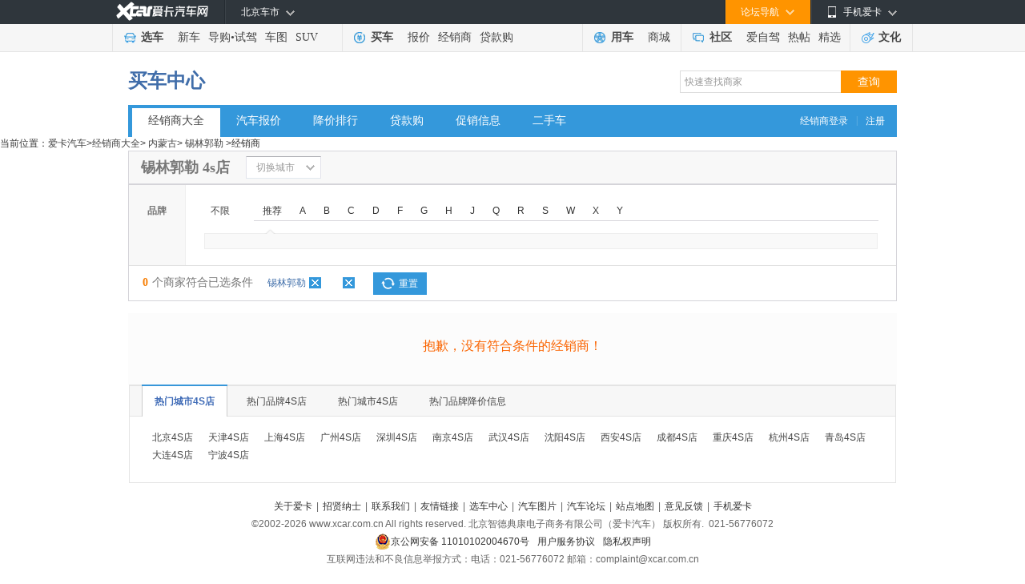

--- FILE ---
content_type: text/html
request_url: https://dealer.xcar.com.cn/d9_593/291.htm
body_size: 13510
content:
<!DOCTYPE html PUBLIC "-//W3C//DTD XHTML 1.0 Transitional//EN" "http://www.w3.org/TR/xhtml1/DTD/xhtml1-transitional.dtd">
<html xmlns="http://www.w3.org/1999/xhtml">
<head>
<meta http-equiv="Content-Type" content="text/html; charset=gb2312" />
    <title>【锡林郭勒4S店】锡林郭勒汽车4S店一览表|地址|电话|报价|在哪-爱卡汽车网</title>
        <meta name="keywords" content="锡林郭勒汽车4S店,锡林郭勒4S店一览表,锡林郭勒4S店地址,锡林郭勒4S店电话,锡林郭勒4S店在哪" />
        <meta name="description" content="【锡林郭勒4S店大全】爱卡汽车网为您提供锡林郭勒4S店经销商一览表，包括锡林郭勒4S店地址、电话、最新报价、降价促销信息等。查询锡林郭勒4S店在哪及其它具体信息,就上爱卡汽车网。">
<link type="text/css" rel="stylesheet" href="//icon.xcar.com.cn/min/?f=2011/header/css/2011nav.css&v=20251005"/>
<link rel="canonical" href="//dealer.xcar.com.cn">
<script src="//cstaticdun.126.net/load.min.js"></script>
<meta name="mobile-agent" content="format=html5;url=//a.xcar.com.cn/dealer/d291_0_9_593/t1/" />
<meta http-equiv="Content-Type" content="text/html; charset=gb2312" />
<!-- <link href="http://icon.xcar.com.cn/min/?f=2011/header/css/2011nav.css,2013/newcar/price/css/common.css&v=20160125" rel="stylesheet" type="text/css" /> -->
<style type="text/css">
/** 重写margin*/
.choose_wrap {
    color: #444;
    margin: 0 auto;
    width: 960px;
}
</style>
<link href="//icon.xcar.com.cn/2014/dealer/css/dealer_v1.1.css?v=20201207" rel="stylesheet" type="text/css" />
<script src="//asserts.xcarimg.com/resource/common/header/head/insertHead_gb2312.js"></script>
</head>

<body>
    <script type='text/javascript'>
	try{
			 var nuaLower = navigator.userAgent.toLowerCase().toLocaleLowerCase();
            if(nuaLower.match(/android|iphone|moblie|xiaomi/) && !nuaLower.match(/pad/)){
	document.write('<scr' + 'ipt src="//newcar.xcar.com.cn/js/Jump.js?t=' + new Date().getTime() + '"> <\/scri' + 'pt>');
			}
	}catch(e){}
	</script>
<link href="//asserts.xcarimg.com/resource/common/header/channel_nav_utf.css?v=202105121446" rel="stylesheet"
  type="text/css" />

<!--header-->

<!-- login-->

<div class="Header_bg" id="totop">

  <div class="Header"> <a href="//www.xcar.com.cn/" title="爱卡汽车" class="Hlogo">
    <img src="" alt="爱卡汽车网" style="width: 90px;height: 29px;display: none;" />
  </a>

    <div class="mmp menubox fr">

      <div class="menutb"> <span class="iphone">手机爱卡</span> </div>

      <div class="mmp_show"> <a href="//app.xcar.com.cn/wap.htm" target="_blank" class="wap">触屏版</a> <a
          href="//app.xcar.com.cn/xcar.htm" target="_blank" class="xcar">爱卡汽车</a> <a
          href="//app.xcar.com.cn/carfinder.htm" target="_blank" class="carfinder">爱买车</a><span
          class="weixin">爱卡微信<i></i></span> </div>

    </div>

    <!-- 论坛导航部分开始 -->

    <div class="mbbs menubox fr" rel="xheaderbbsnavBox">

      <div class="menutb">论坛导航</div>

      <div class="mbbs_show" id="xheaderbbsNav">

        <iframe scrolling="no" frameborder="0" style="width: 822px;" class="nav_daohang" id="daohang" name="daohang"
          marginheight="0" marginwidth="0" border="0" target="_blank" height="552px"></iframe>

      </div>

    </div>

    <!-- 论坛导航部分结束 -->
    <div id="xheaderMessage" class="menubox fr"></div>
    <!-- 车市导航部分开始 -->

    <div class="mcs menubox fl" rel="xheaderchishi">

      <div class="menutb" id="xHeaderIplocation"><a href="//bj.xcar.com.cn/" target="_blank">北京车市</a></div>

      <div class="mcs_show" id="xheadcsdaohang">

        <iframe scrolling="no" frameborder="0" height="171px" style="width: 702px;" id="csdaohang" name="csdaohang"
          marginheight="0" marginwidth="0" border="0" target="_blank"></iframe>

      </div>

    </div>

    <!-- 车市导航部分结束 -->



    <div id="xloginBtn" style="display:none;float:right;height:30px;"></div>



    <div id="xlogininfo" class="muser menubox fr" style=""></div>

  </div>

</div>

<!-- login end -->

<div class="Headnav_bg">

  <div class="Headnav">

    <div class="Hnav_choose">

      <ul>

        <li class="tit"><a href="//newcar.xcar.com.cn/" onclick="clicklog('123948','','');">选车</a></li>

        <li><a href="//info.xcar.com.cn/" onclick="clicklog('123949','','');">新车</a></li>

        <li><a href="//info.xcar.com.cn/guide/" onclick="clicklog('123950','','');">导购</a>&#8226;<a
            href="//drive.xcar.com.cn/" onclick="clicklog('123951','','');">试驾</a></li>

        <li><a href="//newcar.xcar.com.cn/photo/" onclick="clicklog('123952','','');">车图</a></li>

        <li><a href="//suv.xcar.com.cn/" onclick="clicklog('123955','','');">SUV</a></li>

      </ul>

    </div>

    <div class="Hnav_buy">

      <ul>

        <li class="tit"><a href="//newcar.xcar.com.cn/buy/" onclick="clicklog('123956','','');">买车</a> </li>

        <li><a href="//price.xcar.com.cn/" onclick="clicklog('123957','','');">报价</a> </li>

        <li><a href="//dealer.xcar.com.cn/" onclick="clicklog('123958','','');">经销商</a> </li>

        <li><a href="//mall.xcar.com.cn/money" onclick="clicklog('123959','','');">贷款购</a> </li>

        <!--<li><a href="//used.xcar.com.cn/" onclick="clicklog('123960','','');">二手车</a> </li>-->

      </ul>

    </div>

    <div class="Hnav_use cwy_Hnav_use">

      <ul>

        <li class="tit"><a href="//yp.xcar.com.cn/" onclick="clicklog('123961','','');">用车</a></li>

        <li><a href="//mall.xcar.com.cn/" onclick="clicklog('128518','','');">商城</a></li>

      </ul>

    </div>

    <div class="Hnav_inte cwy_Hnav_inte">

      <ul>

        <li class="tit"><a href="//club.xcar.com.cn/" onclick="clicklog('123964','','');">社区</a><i class="H_news"
            style="display:none"></i></li>

        <li><a href="//club.xcar.com.cn/diy/" target="_blank" onclick="clicklog('127784','','');"
            style="position:relative;">爱自驾</a></li>

        <li><a href="//my.xcar.com.cn/thread/hot.htm" target="_blank" onclick="clicklog('123965','','');">热帖</a>
        </li>

        <li><a href="//club.xcar.com.cn/selected/" target="_blank" onclick="clicklog('123966','','');">精选</a> </li>

      </ul>

    </div>

    <div class="Hnav_found">

      <ul>

        <li class="tit"><a href="//culture.xcar.com.cn" onclick="clicklog('126518','','');">文化</a></li>

      </ul>

    </div>

  </div>

</div>


<script src="//asserts.xcarimg.com/resource/common/jquery-1.8.3.min.js"></script><div class="adset_955x90" style="width:955px;margin: 8px auto 0;" id="div_newd0_js_71">
</div>
 <!--<script src='http://d0.xcar.com.cn/adpush/push/ad.php?pid=71&pushtype=nobbscar&cid=&style=div' language='javascript'></script>-->
    <script src='//dx0.xcar.com.cn/dsp/adpc?appId=M7nuyi&deviceType=2&posId=71&site_ref=&ip=&did=' language='javascript'></script>
<link href="//icon.xcar.com.cn/ss/newsearch/css/sq_nav2016.css" type="text/css" rel="stylesheet">
<div style="width:960px;margin:0 auto;"><div class="channel_title clearfix">
  <h2><span><a href="http://newcar.xcar.com.cn/buy/">买车中心</a></span></h2>
  <div class="search_box"><link href="//icon.xcar.com.cn/2016/css/sq_nav2016.css" type="text/css" rel="stylesheet">
			<form target="_blank" method="get" name="searchForm" id="searchForm">
			<input type="text" value="快速查找商家" autocomplete="off" id="keyword" maxlength="100" class="text" onfocus="if(this.value=='快速查找商家')this.value='';" onblur="if(this.value=='')this.value='快速查找商家';">
			<input type="submit" value="查询" class="search yellow">
			</form></div></div><div class="nav_style1"> <span><a target="_blank" href="http://amc.xcar.com.cn/index.php?r=ams/user/login" rel="nofollow">经销商登录</a>|<a target="_blank" href="http://amc.xcar.com.cn/index.php?r=ams/user/register" rel="nofollow">注册</a></span><ul><li><a class="current" href="//dealer.xcar.com.cn" onclick="clicklog(125289);">经销商大全</a></li><li><a href="//price.xcar.com.cn" onclick="clicklog(125290);">汽车报价</a></li><li><a href="//dealer.xcar.com.cn/sale/" onclick="clicklog(125291);">降价排行</a></li><li><a href="//mall.xcar.com.cn/money" onclick="clicklog(125292);">贷款购</a></li><li><a href="//dealer.xcar.com.cn/info/" onclick="clicklog(125293);">促销信息</a></li><li><a href="http://used.xcar.com.cn" onclick="clicklog(125294);">二手车</a></li></ul></div></div><!--  <div class="content_nt" id="map">
<p class="twyh_nava" style="padding:5px 0 0;">当前位置：<a href="http://www.xcar.com.cn">首页</a> > <a href="http://dealer.xcar.com.cn/">经销商大全</a>
</p>
</div>
-->
<!--  面包屑start -->
<div class="crumbs">当前位置：<a href="http://www.xcar.com.cn">爱卡汽车</a><em>></em><a href="http://dealer.xcar.com.cn/">经销商大全</a><em>></em>
                                    <a href="/d9/">内蒙古</a><em>></em>
                                                            <a href="/d9_593/">锡林郭勒</a>
                                                            <em>></em><span><h2>经销商</h2></span>
                            
    </div>
<!-- 选择城市 -->
<div class="dealer_top">
    <h1 class="dealer_top_title">锡林郭勒 4s店</h1>
    <!-- 打开切换城市给下面DIV添加class:city_box_on  -->
    <div class="city_box" >
        <div class="city_txt"><div class="city_em">切换城市</div></div>
        <div class="city_option" style="display: none;">
            <div class="selectbox tp_select01" style="width:102px;">
                <div class="selecttxt"><div class="selectem">内蒙古</div></div>
                <div class="option" style="display: none; " >
                    <ul id="select_province">
                        <li value="9" class="onblur"><a>选择省份</a></li>
                        <li value="1000" class=""><cite>Q</cite><a>全国</a></li>
                                                                                    <li value="24" class=""><cite>A</cite><a>安徽省</a></li>
                                                                                        <li value="51" class=""><cite>A</cite><a>澳门特别行政区</a></li>
                                                                                        <li value="1" class=""><cite>B</cite><a>北京市</a></li>
                                                                                        <li value="4" class=""><cite>C</cite><a>重庆市</a></li>
                                                                                        <li value="33" class=""><cite>F</cite><a>福建省</a></li>
                                                                                        <li value="19" class=""><cite>G</cite><a>贵州省</a></li>
                                                                                        <li value="30" class=""><cite>G</cite><a>广东省</a></li>
                                                                                        <li value="31" class=""><cite>G</cite><a>广西省</a></li>
                                                                                        <li value="12" class=""><cite>G</cite><a>甘肃省</a></li>
                                                                                        <li value="21" class=""><cite>H</cite><a>湖北省</a></li>
                                                                                        <li value="5" class=""><cite>H</cite><a>黑龙江省</a></li>
                                                                                        <li value="20" class=""><cite>H</cite><a>湖南省</a></li>
                                                                                        <li value="22" class=""><cite>H</cite><a>河南省</a></li>
                                                                                        <li value="34" class=""><cite>H</cite><a>海南省</a></li>
                                                                                        <li value="8" class=""><cite>H</cite><a>河北省</a></li>
                                                                                        <li value="99" class=""><cite>H</cite><a>海外</a></li>
                                                                                        <li value="7" class=""><cite>J</cite><a>吉林省</a></li>
                                                                                        <li value="32" class=""><cite>J</cite><a>江西省</a></li>
                                                                                        <li value="25" class=""><cite>J</cite><a>江苏省</a></li>
                                                                                        <li value="6" class=""><cite>L</cite><a>辽宁省</a></li>
                                                                                        <li value="9" class=""><cite>N</cite><a>内蒙古</a></li>
                                                                                        <li value="13" class=""><cite>N</cite><a>宁夏省</a></li>
                                                                                        <li value="16" class=""><cite>Q</cite><a>青海省</a></li>
                                                                                        <li value="17" class=""><cite>S</cite><a>四川省</a></li>
                                                                                        <li value="10" class=""><cite>S</cite><a>陕西省</a></li>
                                                                                        <li value="2" class=""><cite>S</cite><a>上海市</a></li>
                                                                                        <li value="23" class=""><cite>S</cite><a>山东省</a></li>
                                                                                        <li value="11" class=""><cite>S</cite><a>山西省</a></li>
                                                                                        <li value="52" class=""><cite>T</cite><a>台湾省</a></li>
                                                                                        <li value="3" class=""><cite>T</cite><a>天津市</a></li>
                                                                                        <li value="15" class=""><cite>X</cite><a>西藏省</a></li>
                                                                                        <li value="50" class=""><cite>X</cite><a>香港特别行政区</a></li>
                                                                                        <li value="14" class=""><cite>X</cite><a>新疆省</a></li>
                                                                                        <li value="18" class=""><cite>Y</cite><a>云南省</a></li>
                                                                                        <li value="26" class=""><cite>Z</cite><a>浙江省</a></li>
                                                </ul>
                </div>
            </div>
            <div class="selectbox tp_select01" style="width:102px;">
                <div class="selecttxt"><div class="selectem">锡林郭勒</div></div>
                <div class="option" style="display: none; ">
                    <ul id="select_city">
                        <li value="593" class="onblur no_click"><a>选择城市</a></li>
                                                <li id="d9_48" name="呼和浩特市" class=""><cite></cite><a>呼和浩特市</a></li>
                                                    <li id="d9_49" name="包头市" class=""><cite></cite><a>包头市</a></li>
                                                    <li id="d9_50" name="乌海市" class=""><cite></cite><a>乌海市</a></li>
                                                    <li id="d9_51" name="赤峰市" class=""><cite></cite><a>赤峰市</a></li>
                                                    <li id="d9_540" name="通辽市" class=""><cite></cite><a>通辽市</a></li>
                                                    <li id="d9_585" name="鄂尔多斯市" class=""><cite></cite><a>鄂尔多斯市</a></li>
                                                    <li id="d9_589" name="呼伦贝尔市" class=""><cite></cite><a>呼伦贝尔市</a></li>
                                                    <li id="d9_590" name="巴彦淖尔市" class=""><cite></cite><a>巴彦淖尔市</a></li>
                                                    <li id="d9_591" name="乌兰察布市" class=""><cite></cite><a>乌兰察布市</a></li>
                                                    <li id="d9_593" name="锡林郭勒市" class=""><cite></cite><a>锡林郭勒市</a></li>
                                                    <li id="d9_594" name="阿拉善市" class=""><cite></cite><a>阿拉善市</a></li>
                                                    <li id="d9_680" name="兴安盟" class=""><cite></cite><a>兴安盟</a></li>
                                                                        </ul>
                </div>
            </div>
            <a href="/d9_593/291.htm" class="city_btn">确定</a>
        </div>
    </div>
    <div class="dealer_hotcity" style="display:none;">
        <em>热门城市：</em>
        <a href="https://dealer.xcar.com.cn/d1_475/" target="_blank" title="北京4S店">北京</a>
        <a href="https://dealer.xcar.com.cn/d2_507/" target="_blank" title="上海4S店">上海</a>
        <a href="https://dealer.xcar.com.cn/d3_484/" target="_blank" title="天津4S店">天津</a>
        <a href="https://dealer.xcar.com.cn/d4_539/" target="_blank" title="重庆4S店">重庆</a>
        <a href="https://dealer.xcar.com.cn/d30_347/" target="_blank" title="广州4S店">广州</a>
        <a href="https://dealer.xcar.com.cn/d30_348/" target="_blank" title="深圳4S店">深圳</a>
        <a href="https://dealer.xcar.com.cn/d17_386/" target="_blank" title="成都4S店">成都</a>
        <a href="https://dealer.xcar.com.cn/d10_433/" target="_blank" title="西安4S店">西安</a>
    </div>
</div>
<!-- /选择城市 -->
<!-- 品牌筛选 -->
<div class="dealer_filter">
    <div class="entire_nav choose_xlk_style" style="">
        <div class="navtitle">品牌</div>
        <div class="navcon_box">
            <dl class="navcon clearfix">
                <dt><a href="http://dealer.xcar.com.cn/d9_593">不限</a></dt>
                <dd class="brands">
                    <ul class="choose_tag clearfix">
                        
                        <li name="Hot" >推荐</li>
                                                            <li name="A" >A</li>
                                                            <li name="B" >B</li>
                                                            <li name="C" >C</li>
                                                            <li name="D" >D</li>
                                                            <li name="F" >F</li>
                                                            <li name="G" >G</li>
                                                            <li name="H" >H</li>
                                                            <li name="J" >J</li>
                                                            <li name="Q" >Q</li>
                                                            <li name="R" >R</li>
                                                            <li name="S" >S</li>
                                                            <li name="W" >W</li>
                                                            <li name="X" >X</li>
                                                            <li name="Y" >Y</li>
                                            </ul>
                    <div class="ulcon" id="ulcon_Hot" style="display: none;" >
                        <a id="D_4" href="/d9_593/4.htm" title="大众4S店" >大众</a>                        <a id="F_18" href="/d9_593/18.htm" title="丰田4S店" >丰田</a>                        <a id="F_10" href="/d9_593/10.htm" title="福特4S店" >福特</a>                        <a id="A_1" href="/d9_593/1.htm" title="奥迪4S店" >奥迪</a>                        <a id="X_23" href="/d9_593/23.htm" title="现代4S店" >现代</a>                                                <a id="B_17" href="/d9_593/17.htm" title="本田4S店" >本田</a>                        <a id="R_20" href="/d9_593/20.htm" title="日产4S店" >日产</a>                        <a id="B_13" href="/d9_593/13.htm" title="别克4S店" >别克</a>                                                <a id="X_16" href="/d9_593/16.htm" title="雪佛兰4S店" >雪佛兰</a>                        <a id="B_3" href="/d9_593/3.htm" title="奔驰4S店" >奔驰</a>                        <a id="B_27" href="/d9_593/27.htm" title="比亚迪4S店" >比亚迪</a>                        <a id="C_30" href="/d9_593/30.htm" title="长城4S店" >长城</a>                    </div>
                                        <div class="ulcon" id="ulcon_A" style="display: none;">
                                                            <a id="A_0" href="/d9_593/1.htm" title="奥迪4S店">奥迪</a>
                                                                            </div>
                                        <div class="ulcon" id="ulcon_B" style="display: none;">
                                                            <a id="B_0" href="/d9_593/28.htm" title="北汽昌河4S店">北汽昌河</a>
                                                                    <a id="B_1" href="/d9_593/123.htm" title="北汽制造4S店">北汽制造</a>
                                                                    <a id="B_2" href="/d9_593/105.htm" title="奔腾4S店">奔腾</a>
                                                                    <a id="B_3" href="/d9_593/3.htm" title="奔驰4S店">奔驰</a>
                                                                    <a id="B_4" href="/d9_593/17.htm" title="本田4S店">本田</a>
                                                                    <a id="B_5" href="/d9_593/27.htm" title="比亚迪4S店">比亚迪</a>
                                                                    <a id="B_6" href="/d9_593/13.htm" title="别克4S店">别克</a>
                                                                    <a id="B_7" href="/d9_593/5.htm" title="标致4S店">标致</a>
                                                                            </div>
                                        <div class="ulcon" id="ulcon_C" style="display: none;">
                                                            <a id="C_0" href="/d9_593/30.htm" title="长城（皮卡）4S店">长城（皮卡）</a>
                                                                    <a id="C_1" href="/d9_593/245.htm" title="长安凯程4S店">长安凯程</a>
                                                                    <a id="C_2" href="/d9_593/130.htm" title="长安欧尚4S店">长安欧尚</a>
                                                                    <a id="C_3" href="/d9_593/29.htm" title="长安汽车4S店">长安汽车</a>
                                                                            </div>
                                        <div class="ulcon" id="ulcon_D" style="display: none;">
                                                            <a id="D_0" href="/d9_593/4.htm" title="大众4S店">大众</a>
                                                                    <a id="D_1" href="/d9_593/90.htm" title="东风风神4S店">东风风神</a>
                                                                            </div>
                                        <div class="ulcon" id="ulcon_F" style="display: none;">
                                                            <a id="F_0" href="/d9_593/76.htm" title="福田4S店">福田</a>
                                                                    <a id="F_1" href="/d9_593/10.htm" title="福特4S店">福特</a>
                                                                    <a id="F_2" href="/d9_593/18.htm" title="丰田4S店">丰田</a>
                                                                            </div>
                                        <div class="ulcon" id="ulcon_G" style="display: none;">
                                                            <a id="G_0" href="/d9_593/103.htm" title="广汽传祺4S店">广汽传祺</a>
                                                                            </div>
                                        <div class="ulcon" id="ulcon_H" style="display: none;">
                                                            <a id="H_0" href="/d9_593/91.htm" title="黄海4S店">黄海</a>
                                                                    <a id="H_1" href="/d9_593/139.htm" title="哈弗4S店">哈弗</a>
                                                                            </div>
                                        <div class="ulcon" id="ulcon_J" style="display: none;">
                                                            <a id="J_0" href="/d9_593/79.htm" title="江铃4S店">江铃</a>
                                                                    <a id="J_1" href="/d9_593/44.htm" title="江汽集团4S店">江汽集团</a>
                                                                    <a id="J_2" href="/d9_593/260.htm" title="捷途4S店">捷途</a>
                                                                            </div>
                                        <div class="ulcon" id="ulcon_Q" style="display: none;">
                                                            <a id="Q_0" href="/d9_593/25.htm" title="奇瑞4S店">奇瑞</a>
                                                                    <a id="Q_1" href="/d9_593/352.htm" title="奇瑞新能源4S店">奇瑞新能源</a>
                                                                            </div>
                                        <div class="ulcon" id="ulcon_R" style="display: none;">
                                                            <a id="R_0" href="/d9_593/20.htm" title="日产4S店">日产</a>
                                                                    <a id="R_1" href="/d9_593/46.htm" title="荣威4S店">荣威</a>
                                                                            </div>
                                        <div class="ulcon" id="ulcon_S" style="display: none;">
                                                            <a id="S_0" href="/d9_593/21.htm" title="三菱4S店">三菱</a>
                                                                    <a id="S_1" href="/d9_593/7.htm" title="斯柯达4S店">斯柯达</a>
                                                                    <a id="S_2" href="/d9_593/120.htm" title="思铭4S店">思铭</a>
                                                                            </div>
                                        <div class="ulcon" id="ulcon_W" style="display: none;">
                                                            <a id="W_0" href="/d9_593/9.htm" title="沃尔沃4S店">沃尔沃</a>
                                                                    <a id="W_1" href="/d9_593/229.htm" title="魏牌4S店">魏牌</a>
                                                                            </div>
                                        <div class="ulcon" id="ulcon_X" style="display: none;">
                                                            <a id="X_0" href="/d9_593/23.htm" title="现代4S店">现代</a>
                                                                    <a id="X_1" href="/d9_593/16.htm" title="雪佛兰4S店">雪佛兰</a>
                                                                    <a id="X_2" href="/d9_593/8.htm" title="雪铁龙4S店">雪铁龙</a>
                                                                            </div>
                                        <div class="ulcon" id="ulcon_Y" style="display: none;">
                                                            <a id="Y_0" href="/d9_593/50.htm" title="一汽4S店">一汽</a>
                                                                            </div>
                                    </dd>
            </dl>
                        <div class="dealer_result" style="display:;">
                <span class="poptip-arrow poptip-arrow-top" id="swrrow" style="left:85px"><em>◆</em><i>◆</i></span>
                            </div>
                    </div>
    </div>
        <div class="selectedcar_tit"><b><i>0</i>个商家符合已选条件</b>
                        <a href="/d9/291.htm">锡林郭勒<span></span></a>
                <a href="/d9_593/"><span></span></a>
                 <a href="http://dealer.xcar.com.cn" class="selectedcar_a">重置</a></div>
         </div>
<div style=" width:960px;margin-top:15px;" class="content_nt" id="div_newd0_js_2303">
</div> 
<script src='//dx0.xcar.com.cn/dsp/adpc?appId=M7nuyi&deviceType=2&posId=2303&dx_channel=291&site_ref=&ip=&did=' language='javascript'></script>

<script src='//xdealer.xcar.com.cn/topic/assets/js/remind_center.js?v=1558924004' language='javascript'></script>
<script type="text/javascript">
$(function(){
	
	$('.brands ul li').live('mouseover', function() {
		var initial = $(this).attr("name");
		$('.brands ul li').attr("class","");
		$(this).attr("class","active");
		$(".ulcon").css("display","none");
		$("#ulcon_"+initial).css("display", "block");
		$(".dealer_result").css("display","none");
		if($(this).attr("id")=="at_this")
		{
			$(".dealer_result").css("display","");
		}
				if($(this).attr("name")=="Hot" && isHot)
		{
			var left = $(".ulcon .active").eq(0).position().left + 80;
			$("#swrrow").css("left",left);
		}
		else
		{
			var left = $(".ulcon .active").eq(isHot).position().left + 80;
			$("#swrrow").css("left",left);
		}
			});

	$(".brands_no").hover(
	  function () {
		$(this).find("div").css("display","");
	  },
	  function () {
		$(this).find("div").css("display","none");
	  }
	);
	$(".no_ps_dealer").hover(
	  function () {
		$(this).find("div").css("display","");
	  },
	  function () {
		$(this).find("div").css("display","none");
	  }
	);
	$(".city_em").live('click', function() {
		if($(".city_option").css("display")=="none")
		{
			$(".city_box").attr("class","city_box city_box_on");
			$(".city_option").css("display","");
		}
		else
		{
			$(".city_box_on").attr("class","city_box");
			$(".city_option").css("display","none");
		}
	});
	$("#select_province li[flag!=false]").live('click', function() {
		var province_id = $(this).attr("value");
		var this_flag = $(this).attr("class");
		if(this_flag == 'onblur active')
			return false;
		var url_str = "/d"+province_id+"/291.htm";
		$(".city_btn").attr("href",url_str);
		$.ajax({
		 type: "get",
		 url: "/dealerdp_index.php?r=dealers/Ajax/selectCity&province_id="+province_id+"&pbid=291",
		 success: function(data){
			 $("#select_city").empty();
			 $(".selectem:eq(1)").html("可不选");
			 $("#select_city").append(data);
		 },
		 error: function(){
		  alert("sorry，选择城市失败！");
		 }
		});
	});
	$("#select_city li").live('click', function() {
		var city_attr = $(this).attr("class");
		if(city_attr=="onblur no_click" || city_attr=='onblur no_click active' || city_attr=="onblur active")
			return false;
		var city_str = $(this).attr("id");
		var city_name = $(this).attr("name")
		var url_str = "/"+city_str+"/291.htm";
		$(".city_btn").attr("href",url_str);
		$(".selectem:eq(1)").html(city_name);
		$(".selecttxt:eq(1)").css("color","rgb(102, 102, 102)");
	});
	$("form").submit( function () {
		var keyword = encodeURIComponent($("#keyword").val());
		var reg = /%20/;
		if(keyword.match(reg))
		{
			alert("关键字不得包涵空格");
			return false;
		}
		if(keyword == "%E5%BF%AB%E9%80%9F%E6%9F%A5%E6%89%BE%E5%95%86%E5%AE%B6" || keyword == "")
		{
			alert("请输入要查询的关键字");
			return false;
		}
		var url = "/d/search/" + keyword + '.htm';

        //页面名称
        var zhugeName = '买车-经销商大全';
        //上报数据
        var zhugeData = {
            key: 'Initiate_search_application',
            data: {
                "key_word":$("#keyword").val(),
                "page_name": zhugeName != '' ? zhugeName : window.current_page_zhuge,
                "page_title":document.title
            }
        }
        x_tongji(zhugeData, openUrl(url))
		//window.location.href=url;
		return false;
	} );
});
</script>
    <style>
.adv-bid {
  color: #e74c3c;
}
.adv-bid:hover {
  color:#4f8df5;
}
.agreement {
  display: inline-block;
  font: 14px/22px "Microsoft YaHei";
  padding: 0 10px;
  color: #1DA1F2;
  background-color: #E5F3FF;
  border: 1px solid #E5F3FF;
  border-radius: 4px;
  cursor: pointer;
  position: absolute;
  width: 155px;
  left: 0;
  top: -3px;
  height: 23px;
  z-index: 10;
}
.agreement:hover {
  background-color: #CCE7FF;
  border: 1px solid #CCE7FF;
}
.agree-text{
  display: inline;
  color: #9B9B9B;
	font-weight:400;
  text-decoration: none;
}
.agree-span{
  font-family: SimSun;
}
.agree-text:hover {
  color: #3498db;
  text-decoration: none;
}
.agree-span:hover{
 color: #3498db;
}
.float_none {
  float: none !important;
}
.w162 {
  width: 162px;
}
.l25 {
  line-height: 25px !important;
}
.offer_dl .phone_01 {
  position: relative;
  top: 1px;
}
.phone_01.float_none.hide {
  margin: 0 9px 0 0;
}
.offer_dl dd.site {
  float: left;
  width: 100%;
}
.offer_dl dd.promotion {
  float: left;
}
.offer_dl .phone b {
  position: relative;
}
.offer_dl .phone {
  overflow: visible;
}
</style>
<!-- 经销商列表页 -->
<div class="dlists_con" style="margin-top:15px;">
                <div class="no_result">
                        <p>抱歉，没有符合条件的经销商！</p>
            </div>
    </div>
<script>
	    var uuuuuxcar = getCookiess('tel_cookie_uuuuuxcar');
		if(uuuuuxcar!=''){
		   var uuuarrs = uuuuuxcar.split('-');
		   $.each(uuuarrs,function(i,did){
			   $('.telshow_'+did).css('display','inline-block');
			   $('.seetel_'+did).hide();
		   });
		}
		$('.agreement').click(function(){
		   uuuuuxcarxx = getCookiess('tel_cookie_uuuuuxcar');
		   var did = $(this).attr('data');
		   $('.telshow_'+did).css('display','inline-block');
		   $('.seetel_'+did).hide();
       $(this).siblings('.phone_01.float_none').css('display','inline-block');
		   if(uuuuuxcarxx!='' && uuuuuxcarxx!==null){
			var uuuarrs = uuuuuxcarxx.split('-');
			var ttflag = true;
			$.each(uuuarrs,function(i,dids){
				if(dids == did){
					ttflag = false;
				}
			});
			if(ttflag){
				setCookiess('tel_cookie_uuuuuxcar',uuuuuxcarxx+'-'+did);
			}
		   }else{
			setCookiess('tel_cookie_uuuuuxcar',did);
		   }
		});
	   function setCookiess(name,value){
			var Days = 1000;
			var exdate=new Date();
			exdate.setDate(exdate.getDate()+Days);
			document.cookie=name+"="+escape(value)+";expires="+exdate.toGMTString()+";Path=/;Domain=xcar.com.cn";
		}
		function getCookiess(Name) {
			var search = Name + "="
			var returnvalue = '';
			if (document.cookie.length > 0) {
				offset = document.cookie.indexOf(search)
				if (offset != -1) {
					offset += search.length
					end = document.cookie.indexOf(";", offset);
					if (end == -1){
						end = document.cookie.length;
					}
					returnvalue=(document.cookie.substring(offset, end))
				}
			}
			return returnvalue;
		}
    $("#ceshi_tab li").live('click', function() {
        $("#ceshi_tab li").attr("class", "");
        $(this).attr("class", "here");
        $(".follow_con").css("display", "none");
        var show_str = $(this).attr("id");
        $("#show_" + show_str).css("display", "")
    });
    $("#dealer_list_tab li").live('click', function() {
        $("#dealer_list_tab li").attr("class","");
        $(this).attr("class","current");
        var id = $(this).attr("id");
        $(".main_list").css("display","none");
        $("#d"+id).css("display","");

        if(id == "lists_zh"){
            $(".dealer_bdmap2").css("display",'none');
			if($(".dealer_tb h2").html() == "")
				return false;
            $(".dealer_tb h2").html('锡林郭勒  综合店');
        }
        if(id == "lists_4s_isfee"){
            			    $(".dealer_bdmap2").css("display",'none');
            			if($(".dealer_tb h2").html() == "")
			{return false;}
            $(".dealer_tb h2").html('锡林郭勒  4s店');
        }
    });


 $(window).scroll( function() {
        if($(window).scrollTop()>500)
        {
            $("#allmap").parent().attr("class","dealer_bdmap2 map_fixed");
        }
        else
        {
            $("#allmap").parent().attr("class","dealer_bdmap2");
        }
    } );

 $('.zhuge_xunjia_report').bind('click', function(){

     var zhuge_xunjia_report_data = {
         key: 'query_price_click',
         data: {
             'button_name': '询底价',
             'button_position':'all',
             'page_name':'买车-经销商大全'

         }
     }
     x_tongji(zhuge_xunjia_report_data);
 })
</script>

                    <!-- 城市优惠 -->
                <div class="dealer_privilege">
                    <div class="dealer_tb">
                        <div class="dealer_tb_ul">
                            <ul>
                                <!--品牌热门地区-->
                                                                <li id="tj_serjP1" onmouseover="show('1', 7, 'tj_serjBox', 'tj_serjP');" class="current"><span><a>热门城市4S店</a></span></li>
                                                                <!--地区热门品牌-->
                                                                <li style="display:none;"><span><a id="tj_serjP2"> </a></span></li>
                                                                <!--品牌热门车系-->
                                                                <!--地区热门车系-->
                                                                    <li style="display:none;"><span><a id="tj_serjP3" > </a></span></li>
                                    <!--地区热门品牌-->
                                <li id="tj_serjP4" onmouseover="show('4', 7, 'tj_serjBox', 'tj_serjP');" ><span><a>热门品牌4S店</a></span></li>
                                <!--地区热门品牌-->
                                <li class="" id="tj_serjP5" onmouseover="show('5', 7, 'tj_serjBox', 'tj_serjP');"><span><a>热门城市4S店</a></span></li>
                                <li class="" id="tj_serjP6" onmouseover="show('6', 7, 'tj_serjBox', 'tj_serjP');"><span><a>热门品牌降价信息</a></span></li>

                                <!--热门信息-->
                                                                    <li class="" style="display:none;" id="tj_serjP7" onmouseover="show('7', 7, 'tj_serjBox', 'tj_serjP');"><span><a>热门信息</a></span></li>
                                                            </ul>
                        </div>
                    </div>

                        <div id="tj_serjBox1" class="dealer_dl_txt clearfix">
                        <a title="北京4S店" href="/d1_475/291.htm">北京4S店</a>
                        <a title="天津4S店" href="/d3_484/291.htm">天津4S店</a>
                        <a title="上海4S店" href="/d2_507/291.htm">上海4S店</a>
                        <a title="广州4S店" href="/d30_347/291.htm">广州4S店</a>
                        <a title="深圳4S店" href="/d30_348/291.htm">深圳4S店</a>
                        <a title="南京4S店" href="/d25_123/291.htm">南京4S店</a>
                        <a title="武汉4S店" href="/d21_291/291.htm">武汉4S店</a>
                        <a title="沈阳4S店" href="/d6_63/291.htm">沈阳4S店</a>
                        <a title="西安4S店" href="/d10_433/291.htm">西安4S店</a>
                        <a title="成都4S店" href="/d17_386/291.htm">成都4S店</a>
                        <a title="重庆4S店" href="/d4_539/291.htm">重庆4S店</a>
                        <a title="杭州4S店" href="/d26_153/291.htm">杭州4S店</a>
                        <a title="青岛4S店" href="/d23_226/291.htm">青岛4S店</a>
                        <a title="大连4S店" href="/d6_64/291.htm">大连4S店</a>
                        <a title="宁波4S店" href="/d26_154/291.htm">宁波4S店</a>
                    </div>
                            <div id="tj_serjBox2" class="dealer_dl_txt clearfix"  style="display:none;">
                        <a title="锡林郭勒奥迪4S店" href="/d9_593/1.htm">锡林郭勒奥迪4S店</a>
                        <a title="锡林郭勒宝马4S店" href="/d9_593/2.htm">锡林郭勒宝马4S店</a>
                        <a title="锡林郭勒奔驰4S店" href="/d9_593/3.htm">锡林郭勒奔驰4S店</a>
                        <a title="锡林郭勒本田4S店" href="/d9_593/17.htm">锡林郭勒本田4S店</a>
                        <a title="锡林郭勒标致4S店" href="/d9_593/5.htm">锡林郭勒标致4S店</a>
                        <a title="锡林郭勒别克4S店" href="/d9_593/13.htm">锡林郭勒别克4S店</a>
                        <a title="锡林郭勒比亚迪4S店" href="/d9_593/27.htm">锡林郭勒比亚迪4S店</a>
                        <a title="锡林郭勒长城4S店" href="/d9_593/30.htm">锡林郭勒长城4S店</a>
                        <a title="锡林郭勒大众4S店" href="/d9_593/4.htm">锡林郭勒大众4S店</a>
                        <a title="锡林郭勒丰田4S店" href="/d9_593/18.htm">锡林郭勒丰田4S店</a>
                        <a title="锡林郭勒福特4S店" href="/d9_593/10.htm">锡林郭勒福特4S店</a>
                        <a  style="margin-right: 18px;" title="锡林郭勒雪佛兰4S店" href="/d9_593/16.htm">锡林郭勒雪佛兰4S店</a>
                        <a title="锡林郭勒起亚4S店" href="/d9_593/22.htm">锡林郭勒起亚4S店</a>
                        <a title="锡林郭勒日产4S店" href="/d9_593/20.htm">锡林郭勒日产4S店</a>
                        <a title="锡林郭勒现代4S店" href="/d9_593/23.htm">锡林郭勒现代4S店</a>
                    </div>
        
                        
                        <div id="tj_serjBox3" style="display:none;"></div>
    
                    <div id="tj_serjBox4" class="dealer_dl_txt clearfix" style="display:none;">
                        <a title="奥迪4S店" href="/d1000/1.htm">奥迪4S店</a>
                        <a title="宝马4S店" href="/d1000/2.htm">宝马4S店</a>
                        <a title="奔驰4S店" href="/d1000/3.htm">奔驰4S店</a>
                        <a title="本田4S店" href="/d1000/17.htm">本田4S店</a>
                        <a title="标致4S店" href="/d1000/5.htm">标致4S店</a>
                        <a title="别克4S店" href="/d1000/13.htm">别克4S店</a>
                        <a title="比亚迪4S店" href="/d1000/27.htm">比亚迪4S店</a>
                        <a title="长城4S店" href="/d1000/30.htm">长城4S店</a>
                        <a title="大众4S店" href="/d1000/4.htm">大众4S店</a>
                        <a title="丰田4S店" href="/d1000/18.htm">丰田4S店</a>
                        <a title="福特4S店" href="/d1000/10.htm">福特4S店</a>
                        <a style="margin-right: 18px;" title="雪佛兰4s店" href="/d1000/16.htm">雪佛兰4s店</a>
                        <a title="起亚4s店" href="/d1000/22.htm">起亚4s店</a>
                        <a title="日产4S店" href="/d1000/20.htm">日产4S店</a>
                        <a title="现代4S店" href="/d1000/23.htm">现代4S店</a>
                    </div>
                    <div id="tj_serjBox5" style="display:none;" class="dealer_dl_txt clearfix">
                        <a title="北京4S店" href="/d1_475/">北京4S店</a>
                        <a title="天津4S店" href="/d3_484/">天津4S店</a>
                        <a title="上海4S店" href="/d2_507/">上海4S店</a>
                        <a title="广州4S店" href="/d30_347/">广州4S店</a>
                        <a title="深圳4S店" href="/d30_348/">深圳4S店</a>
                        <a title="南京4S店" href="/d25_123/">南京4S店</a>
                        <a title="武汉4S店" href="/d21_291/">武汉4S店</a>
                        <a title="沈阳4S店" href="/d6_63/">沈阳4S店</a>
                        <a title="西安4S店" href="/d10_433/">西安4S店</a>
                        <a title="成都4S店" href="/d17_386/">成都4S店</a>
                        <a title="重庆4S店" href="/d4_539/">重庆4S店</a>
                        <a title="杭州4S店" href="/d26_153/">杭州4S店</a>
                        <a title="青岛4S店" href="/d23_226/">青岛4S店</a>
                        <a title="大连4S店" href="/d6_64/">大连4S店</a>
                        <a title="宁波4S店" href="/d26_154/">宁波4S店</a>
                    </div>
                    <div id="tj_serjBox6" style="display:none;" class="dealer_dl_txt clearfix">
                        <a title="大众降价" href="/sale/0-4-0-0-0-0-1-b7-desc/">大众降价</a>
                        <a title="丰田降价" href="/sale/0-18-0-0-0-0-1-b7-desc/">丰田降价</a>
                        <a title="福特降价" href="/sale/0-10-0-0-0-0-1-b7-desc/">福特降价</a>
                        <a title="奥迪降价" href="/sale/0-1-0-0-0-0-1-b7-desc/">奥迪降价</a>
                        <a title="现代降价" href="/sale/0-23-0-0-0-0-1-b7-desc/">现代降价</a>
                        <a title="本田降价" href="/sale/0-17-0-0-0-0-1-b7-desc/">本田降价</a>
                        <a title="宝马降价" href="/sale/0-2-0-0-0-0-1-b7-desc/">宝马降价</a>
                        <a title="日产降价" href="/sale/0-20-0-0-0-0-1-b7-desc/">日产降价</a>
                        <a title="雪佛兰降价" href="/sale/0-16-0-0-0-0-1-b7-desc/">雪佛兰降价</a>
                        <a title="别克降价" href="/sale/0-13-0-0-0-0-1-b7-desc/">别克降价</a>
                        <a title="起亚降价" href="/sale/0-22-0-0-0-0-1-b7-desc/">起亚降价</a>
                        <a title="奔驰降价" href="/sale/0-3-0-0-0-0-1-b7-desc/">奔驰降价</a>
                        <a title="比亚迪降价" href="/sale/0-27-0-0-0-0-1-b7-desc/">比亚迪降价</a>
                        <a title="长安汽车降价" href="/sale/0-29-0-0-0-0-1-b7-desc/">长安汽车降价</a>
                        <a title="标致降价" href="/sale/0-5-0-0-0-0-1-b7-desc/">标致降价</a>
                        <a title="马自达降价" href="/sale/0-14-0-0-0-0-1-b7-desc/">马自达降价</a>
                        <a title="长城降价" href="/sale/0-30-0-0-0-0-1-b7-desc/">长城降价</a>
                        <a title="雪铁龙降价" href="/sale/0-8-0-0-0-0-1-b7-desc/">雪铁龙降价</a>
                        <a title="哈弗降价" href="/sale/0-139-0-0-0-0-1-b7-desc/">哈弗降价</a>
                        <a title="路虎降价" href="/sale/0-65-0-0-0-0-1-b7-desc/">路虎降价</a>
                    </div>
                                            <div id="tj_serjBox7" style="display:none;" class="dealer_dl_txt clearfix" data-tongji="hotnewsinnerlink">
                                                            <a title="哈弗" href="https://newcar.xcar.com.cn/price/pb139/">哈弗</a>
                                                            <a title="奇瑞" href="https://newcar.xcar.com.cn/price/pb25/">奇瑞</a>
                                                            <a title="奥迪RS4" href="https://newcar.xcar.com.cn/691/">奥迪RS4</a>
                                                            <a title="奥迪TT" href="https://newcar.xcar.com.cn/3/">奥迪TT</a>
                                                            <a title="标致5008" href="https://newcar.xcar.com.cn/3451/">标致5008</a>
                                                            <a title="迈特威" href="https://newcar.xcar.com.cn/41/">迈特威</a>
                                                            <a title="哈弗M6" href="https://newcar.xcar.com.cn/3670/">哈弗M6</a>
                                                            <a title="远景S1" href="https://newcar.xcar.com.cn/3717/">远景S1</a>
                                                            <a title="凯迪拉克XT6" href="https://newcar.xcar.com.cn/4398/">凯迪拉克XT6</a>
                                                            <a title="幻影" href="https://newcar.xcar.com.cn/358/">幻影</a>
                                                            <a title="雷克萨斯UX" href="https://newcar.xcar.com.cn/3372/">雷克萨斯UX</a>
                                                            <a title="领克01" href="https://newcar.xcar.com.cn/3385/">领克01</a>
                                                            <a title="起亚KX5" href="https://newcar.xcar.com.cn/3100/">起亚KX5</a>
                                                            <a title="E Pro" href="https://newcar.xcar.com.cn/4810/">E Pro</a>
                                                            <a title="奥迪A4" href="https://newcar.xcar.com.cn/553/">奥迪A4</a>
                                                    </div>
                                    </div>
                    <!-- /城市优惠 -->
<script type="text/javascript">
  var jqueryname = $
</script>
<script src="//js.xcar.com.cn/tools/public_func.js"></script>
<script src="//asserts.xcarimg.com/resource/common/xlogin_box.js?v=201901071324"></script>
<div class="content_nt mar_top8">
  <div class="footer_nt">
    <p>
      <a href="//www.xcar.com.cn/about/us/" target="_blank" rel="nofollow"
        >关于爱卡</a
      >|<a href="//www.xcar.com.cn/about/job/" target="_blank" rel="nofollow"
        >招贤纳士</a
      >|<a
        href="//www.xcar.com.cn/about/contact/"
        target="_blank"
        rel="nofollow"
        >联系我们</a
      >|<a href="//www.xcar.com.cn/about/links/" target="_blank">友情链接</a>|<a
        href="//newcar.xcar.com.cn/"
        target="_blank"
        >选车中心</a
      >|<a href="//newcar.xcar.com.cn/photo/" target="_blank">汽车图片</a>|<a
        href="//club.xcar.com.cn/"
        target="_blank"
        >汽车论坛</a
      >|<a href="//www.xcar.com.cn/about/sitemap/" target="_blank">站点地图</a
      >|<a
        href="//my.xcar.com.cn/total_station_feedback.php"
        target="_blank"
        rel="nofollow"
        >意见反馈</a
      >|<!-- <a href="//www.xcar.com.cn/chezhan/beijing/" target="_blank">北京车展</a
      >|<a href="//www.xcar.com.cn/chezhan/guangzhou/" target="_blank"
        >广州车展</a
      >| --><a href="//dw.xcar.com.cn/adcount.php?id=178" target="_blank"
        >手机爱卡</a
      ><br />&copy;2002-<em id="fullYear">2021</em> www.xcar.com.cn All rights
      reserved. 北京智德典康电子商务有限公司（爱卡汽车） 版权所有.<input
        type="hidden"
        id="ICP"
        value="京ICP证：010391 号"
      />&nbsp; 021-56776072 <br /><a
        rel="nofollow"
        target="_blank"
        href="http://www.beian.gov.cn/portal/registerSystemInfo?recordcode=11010102004670"
        style="
          display: inline-block;
          text-decoration: none;
          height: 20px;
          line-height: 20px;
        "
        ><img
          src="//pic.xcarimg.com/img/07news/2017/04/21/457569f0a77c57f56dbc337a1ead2f68.png"
          style="float: left"
        />京公网安备 11010102004670号</a
      ><a
        rel="nofollow"
        href="//www.xcar.com.cn/register/terms.htm"
        target="_blank"
        >用户服务协议</a
      ><a
        rel="nofollow"
        href="//www.xcar.com.cn/register/yinsi.htm"
        target="_blank"
        >隐私权声明</a
      >
      <br />互联网违法和不良信息举报方式：电话：021-56776072  邮箱：complaint@xcar.com.cn
    </p>
  </div>
</div>
<script src="//js.xcar.com.cn/login/msg.js"></script>
<script src="//js.xcar.com.cn/login/header2015.js?d=2090116"></script>

<script>
  jqueryname('#xlogin').live('click', function () {
    jqueryname('.login').xLoginBox({
      func: function () {
        jqueryname('#xlogininfo').attr('style', '')
        callLoginScript.call(null)
        reloadMsgInfo.call(null)
      },
      args: [],
      show: true,
    })
  })
  var footer_fullyear = new Date().getFullYear()
  $('#fullYear').text(footer_fullyear)
</script>
<script
  type="text/javascript"
  src="//msg.xcar.com.cn/newpop/msg_tip_new_forbbs.php?type=cms"
></script>
<script>
  var irs_ua = 'UA-aika-190003' //客户项目编号,由系统生成
  ;(function () {
    var ra = document.createElement('script')
    ra.type = 'text/javascript'
    ra.async = true
    ra.src = '//asserts.xcarimg.com/resource/common/statistic/iwt-min.js' //iwt_1.0.3.js的URL位置，请客户自行托管JS文件，修改此值
    var s = document.getElementsByTagName('script')[0]
    s.parentNode.insertBefore(ra, s)
  })()
</script>
<script
  src="//js.xcar.com.cn/source/info/js/clearCookie.js?t=0627"
  type="text/javascript"
></script>
<script type="text/javascript">
  var _bdhmProtocol =
    'http:' == document.location.protocol ? ' http://' : ' https://'
  document.write(
    unescape(
      "%3Cscript src='" +
        _bdhmProtocol +
        "hm.baidu.com/h.js%3F53eb54d089f7b5dd4ae2927686b183e0' type='text/javascript'%3E%3C/script%3E"
    )
  )
</script>
<script>
  ;(function () {
    var bp = document.createElement('script')
    var curProtocol = window.location.protocol.split(':')[0]
    if (curProtocol === 'https') {
      bp.src = 'https://zz.bdstatic.com/linksubmit/push.js'
    } else {
      bp.src = 'http://push.zhanzhang.baidu.com/push.js'
    }

    var s = document.getElementsByTagName('script')[0]
    s.parentNode.insertBefore(bp, s)
  })()
</script>
<div class="return_coat" id="control_coat" style="display:none;">
    <div class="return_top"><a href="javascript:mScroll('totop')">回到顶部</a></div>
</div>

<script>
$(window).scroll(function() {
    if ($(window).scrollTop() > 250){
        $("#control_coat").css("display", "");
    }else{
        $("#control_coat").css("display", "none");
    }
});

function show(id, num, box, btn){
    for (var i = 1; i <= num; i++){
        if (i == parseInt(id)){
            document.getElementById(box + id).style.display = "";
            console.log(box);
            if (box == 'hot_serPBox' || box == 'hot_serBox' || box == 'hot_serBBox'){
                document.getElementById(btn + id).className = "current";
            }else{
                document.getElementById(btn + id).className = "current";
            }
        }else{
            obj = document.getElementById(box + i);
            if (obj)
            document.getElementById(box + i).style.display = "none";
            document.getElementById(btn + i).className = "";
        }
    }
}

// 百度地图API功能
var map = new BMap.Map("allmap");
map.addControl(new BMap.NavigationControl());  //添加默认缩放平移控件
map.enableScrollWheelZoom();    //启用滚轮放大缩小，默认禁用
// 添加标注
function addMarker(point, index)
{
    var myIcon = new BMap.Icon("//api.map.baidu.com/img/markers.png", new BMap.Size(23, 25), {
        offset: new BMap.Size(10, 25),
        imageOffset: new BMap.Size(0, 0 - index * 25)
    });
    var marker = new BMap.Marker(point, {icon: myIcon});
    map.addOverlay(marker);
    return marker;
}
</script>
<script src="//icon.xcar.com.cn/pengtao/js/selectbox.js" type="text/javascript"></script>
<link rel="stylesheet" href="//icon.xcar.com.cn/2015/sidebar/css/index_v1.4.5.css"/>
<script src="//dx0.xcar.com.cn/dsp/adpc?appId=M7nuyi&deviceType=2&posId=2250&site_ref=&ip=&did=" language='javascript'></script>
</body>
<script src="//asserts.xcarimg.com/resource/common/footer/newFooter/insertFooter_gb2312.js"></script>
<script>
    //页面名称
    var zhugeName = '买车-经销商大全';
    //事件类型
    var zhugeKey = 'page_view';
    //上报数据
    var zhugeData = {
        key: zhugeKey != '' ? zhugeKey : 'page_view',
        data: {
            "page_name": zhugeName != '' ? zhugeName : window.current_page_zhuge,
            "page_title":document.title
        }
    }
    var zhugeParam = '';
    if(zhugeParam != ''){
        var zhugeParamObj = JSON.parse(zhugeParam);
        $.each(zhugeParamObj, function(key, val){
            zhugeData['data'][key] = val;
        })

    }
    console.log(zhugeData);
    if(zhugeKey != ''){
        x_tongji(zhugeData);
    }
</script>
</html>


--- FILE ---
content_type: text/css
request_url: https://icon.xcar.com.cn/2014/dealer/css/dealer_v1.1.css?v=20201207
body_size: 11290
content:
/* reset tag css */
body,ul,ol,li,p,h1,h2,h3,h4,h5,h6,form,fieldset,table,td,img,div,dl,dt,dd{margin:0;padding:0;border:0}
body{background:#fff;color:#333;font-size:12px;font-family: 'Arial','SimSun';}
i,em,cite{ font-style:normal}
ul,ol{list-style-type:none}
select,input,select{vertical-align:middle}

/* 整体css */
.clearfix:after{content:".";display:block;height:0;clear:both;visibility:hidden}
.clearfix{display:inline-block}
* html .clearfix{height:1%}
.clearfix{display:block}
.clear{clear:both;height:0;font:0/0 Tahoma;visibility:hidden}
html .mt10{margin-top:10px;}
a{color:#444;text-decoration: none;}
a:hover{text-decoration: underline;color: #416eaa;}

/* 广告CSS */
.adset_960x90{background:#eee;text-align:center;margin:0 auto;width:960px;height:auto;color:#666;overflow:hidden;_height:1%}
/* 当前位置 */
.current_path{width:960px;height:48px;margin:0 auto;border-bottom:3px solid #406ea0;line-height:48px;font-size:14px;color:#777;}
.current_path .xcar_logo{display:inline;float:left;width:70px;height:26px;margin:11px 30px 11px 0;background:url(//icon.xcar.com.cn/news/images/xcar_logo.jpg) no-repeat;}
.current_path a{color:#444;}
/* 底部版权 */
.friend_nt {line-height: 18px;margin: 0 5px;overflow: auto;padding: 5px 0; font-family:simsun;}
.friend_nt b{color: #666666;float: left;line-height: 36px;width: 165px;}
html .friend_nt b a{color: #666666;display: inline;float: none;}
html .friend_nt a{display: block;float: left;height: 18px;overflow: hidden;width: 94px;}
html .cnet_link .friend_nt a{color: #666666;display: inline;float: none;line-height: 22px;margin: 0 2px;width: auto;}
.content_nt {margin: 0 auto; width: 955px;}
.footer_nt {clear: both; color: #666666;text-align: center; line-height:22px;padding:10px 0 20px;}
.footer_nt a {color: #333333; margin: 0 5px;}
.content_nt .footer_nt a:hover{color:#f00;}
.footer_nt a:hover,.footer_nt p a:hover{color:#f00;}
.mar_top8{ margin-top:8px;}
.cnet_link{width:953px;padding:5px 0;border-top:3px solid #d6d7db;border-bottom:1px solid #d6d7db;color:#999;}
.twyh_nava{ line-height:20px; font-family:simsun;margin-bottom:5px;padding-top:5px;}
.twyh_nava a{color: #416EAA;}
/* 下拉框 */
.selectbox{float:left;cursor:default;height:22px;border-left:1px solid #e3e3eb;border-right:1px solid #e3e3eb;border-top:1px solid #acadb2;border-bottom:1px solid #e2e9ef;color:#444;font-size:12px;width:58px;}
.selectbox_hover{border:1px solid #bbb;position:relative;}
.selectbox_on{border:1px solid #bbb; background-position:right -32px; z-index:100;position:relative;}
.selectbox_error{ background-color:#ffe5e6;border:1px solid #f90000;}
.selectbox .selecttxt{color:#999;display:block;height:22px;overflow:hidden;line-height:22px;cursor:pointer;width:100%;}
.selectbox .selectem{background:#fff url(//icon.xcar.com.cn/pengtao/selectbox/images/selectico.gif) no-repeat right 8px;}
.selectbox_on .selectem{background-position:right -32px;}
.selectbox .option a,.selectbox .option a:hover{color:#666;}
.selectbox .selectem{ display:block;padding:0 32px 0 12px;}
.selectbox .option{width:100%;background-color:#fff;border:solid 1px #bbb;position:absolute;top:22px; z-index:50;max-height:250px;padding:0;left:-1px;z-index:2; overflow-x:hidden;overflow-y:auto;display:none;}
.selectbox .option li{display:block;height:28px;overflow:hidden;color:#999;line-height:28px;text-align:left;padding:0 10px;background:#fff;border-bottom:1px solid #f1f1f1;cursor:default;}
.selectbox .option li cite{color:#9a9a9a;margin-right:9px;}
.selectbox .option a:hover{color:#1ea3cc;}
.selectbox .option li.active{background-color:#f6f6f6;}
.selectbox .option li.tit{font-weight:bold;color:#444;}
.tp_select01{height:26px;width:94px;}
.tp_select01 .selecttxt{padding:2px 0;}
.tp_select01 .option{top:26px;}
.selectbox .option .onblur:hover{ background:none;}
/* 经销商大全 筛选 */
.dealer_top{width:958px;margin:0 auto; height:28px;padding:6px 0 6px; background-color:#3498db;}
.dealer_search{float: right;display:inline-block;width:234px;border:1px solid #d7d6db;height:26px;margin-right:7px;}
.dealer_search em,
.dealer_search input,
.dealer_search button{float:left;}
.dealer_search em{background:url(../images/dealer_bg.png) no-repeat 0 -1px;display: inline-block;width: 26px;height: 26px;}
.dealer_search input{width: 124px;height: 26px;border:0;line-height:26px;padding-left: 10px;border: none;color: #b5b5b5;font-size:12px !important;outline:none;}
.dealer_search button{width: 74px;height: 26px;border: none;background:url(../images/dealer_bg.png) no-repeat 0 -28px;}
.dealer_search button:hover{background-position:0 -56px;}
.dealer_top_title{ float:left;margin-right:20px;display:inline-block;font:bold 18px/28px 'Microsoft YaHei';color:#444;margin-left:15px;color:#fff;}
.dealer_hotcity{ float:left; line-height:28px;margin-left:30px;color:#fff;}
.dealer_hotcity em{font-weight:bold;}
.dealer_hotcity a,.dealer_hotcity a:hover{margin:0 6px;color: #fff;}
.city_box{float:left;cursor:default;height:26px;border-left:1px solid #e3e3eb;border-right:1px solid #e3e3eb;border-top:1px solid #acadb2;border-bottom:1px solid #e2e9ef;color:#444;font-size:12px;width:58px;width:92px; position:relative;}
.city_box_on{border:1px solid #d6d5da;border-bottom:none;background-position:right -32px; z-index:100;position:relative;}
.city_box .city_txt{ position:absolute;top:0;left:0; z-index:3;color:#999;display:block;height:22px;overflow:hidden; background-color:#fff;line-height:22px;cursor:pointer;width:100%;padding:2px 0;}
.city_box .city_em{background:#fff url(//icon.xcar.com.cn/pengtao/selectbox/images/selectico.gif) no-repeat right 8px;}
.city_box_on .city_em{background-position:right -32px;}
.city_box .city_em{ display:block;padding:0 32px 0 12px;}
.city_option{ display:none;position:absolute;top:26px;left:-1px;width:281px;height:30px;border:1px solid #d6d5da; background-color:#fff;padding:11px 0 11px 9px; z-index:2;box-shadow: 2px 2px 0 rgba(0, 0, 0, 0.08));-moz-box-shadow:2px 2px 0 rgba(0, 0, 0, 0.08));-webkit-box-shadow:2px 2px 0 rgba(0, 0, 0, 0.08);}
.city_btn{ display:inline-block;width:67px;height:28px; float:left;line-height:28px; text-align:center; background-color:#4590e1;color:#fff;}
.city_btn:hover{ background-color:#347fb9;color:#fff;}
.city_box_on .city_txt{ height:23px; background-color:#fff;}
.city_box_on .city_option{ display:block;}
/* 浮动三角 */
.dealer_poptip{position:absolute;top:24px;left:50%;margin-left:-40px;width:78px;height:22px; background-color:#fffaec;border: solid 1px #ffae48; text-align:center; z-index:10;color:#f67e03;line-height:22px; white-space:nowrap}
.poptip-arrow{position: absolute;overflow: hidden;font-style: normal;font-family: simsun;font-size: 22px;text-shadow:0 0 2px #ccc;}
.poptip-arrow em,.poptip-arrow i{position: absolute;left:0;top:0;font-style: normal;}
.poptip-arrow em{color:#eee;}
.poptip-arrow i{color: #f9f9f9;text-shadow:none;}
.poptip-arrow-top,.poptip-arrow-bottom{height: 8px;width: 24px;left:45px;margin-left:-12px;}
.poptip-arrow-left,.poptip-arrow-right{height: 24px;width: 8px;top: 24px;margin-top:-12px;}
.poptip-arrow-top{top: -8px;_top: -7px;}
.poptip-arrow-top em{top: -3px;}
.poptip-arrow-top i{top: -2px;}
.poptip-arrow-bottom{bottom: -8px;}
.poptip-arrow-bottom em{top: -12px;}
.poptip-arrow-bottom i{top: -13px;}
.poptip-arrow-left{left:-8px;}
.poptip-arrow-left em{left:-2px;}
.poptip-arrow-left i{left:-1px;}
.poptip-arrow-right{right:-8px;}
.poptip-arrow-right em{left:-10px;}
.poptip-arrow-right i{left:-11px;}
.dealer_poptip .poptip-arrow{font-size: 12px;}
.dealer_poptip .poptip-arrow em{ color:#FFBB76;}
.dealer_poptip .poptip-arrow i{ color:#FFFCEF;}
/* 品牌筛选 */
.dealer_filter{width:958px;margin:0 auto;border:1px solid #d5d4d9;}
.entire_nav{padding-left:70px;border-bottom:1px solid #efefef; background-color:#f8f8f8;}
.navtitle{_display:inline;float:left;width:70px;margin-left:-70px;text-align:center;padding-top:24px;font-weight:bold;color:#777}
.navcon_box{padding:12px 0 20px;border-left:1px solid #efefef; background-color:#fff;}
.navcon{background:#fff;}
.navcon{padding:8px 0;line-height:24px;}
.navcon a{padding:0 12px;}
.navcon a.active{display:inline-block;color: #fff;background: #ff9302;_padding-top:2px;}
.navcon dt a:hover{color:#454545}
.navcon dt a.active:hover{color:#fff;}
.navcon dt{float:left;width:85px;text-align:center;}
.navcon dd{*float:left;*margin-right:6px;position:relative;display:inline-block; z-index:5;}
.navcon span.col898{display:inline-block;padding:0 12px;color:#cfcfcf;}
.custom_block{position: relative;z-index:10;margin-top:-1px;border: 1px solid #d7d6db;border-bottom: none;}
.custom_none,
.custom_block{cursor: pointer;} 
.custom_none a,
.custom_block a{display:block;_width:39px;_height:24px;padding:0 26px 0 10px;background-position:-96px -185px;font-weight: bold;line-height:24px;}
.custom_none a{padding:0 27px 0 11px;}
.custom_block a{position:relative;z-index:1;background-color:#fff;background-position:-96px -148px;}
.custom_none .choosecar_layercon{display: none;}
.choosecar_layercon{width: 237px;height:35px;padding: 15px 12px;position: absolute;right:-1px;_right:-2px;top:23px;background:#fff url(//icon.xcar.com.cn/sq2013/picking_car2013_icon05.png) left top no-repeat;}
.choosecar_layercon input,
.choosecar_layercon button{vertical-align: middle;}
.choosecar_layercon input{width: 60px;height: 26px;padding-left: 5px;margin: 0 4px;line-height: 26px;border: 1px solid #dad9de;}
.choosecar_layercon button{width: 67px;height: 28px;border: none;margin-left: 10px;background: #3498db;font-family: 'Microsoft YaHei';text-align: center;color: #fff;}
.choosecar_layercon button:hover{background: #2980b9;}
.brands{display:inline-block;width:780px;float:left;}
.choose_tag{margin-bottom:5px;border-bottom: 1px solid #d7d6db;}
.choose_tag li{display:inline;float: left;padding:0 11px;height: 24px;line-height: 24px;text-align: center;cursor:pointer;}
.choose_tag li.active{position:relative;bottom:-1px;height: 22px;border-right: 1px solid #d7d6db;border-left: 1px solid #d7d6db;border-top: 2px solid #3498db;border-bottom: none;background:#fff;font-weight: bold;line-height:18px;}
.dealer_result{ position:relative;background-color:#f9f9f9;border:1px solid #eeeeee;margin:2px 23px 0;padding:9px 0;}
.dealer_result ul{display:inline;color:#999; }
.dealer_result li{position:relative;display:inline;zoom:1;}
.dealer_result a.active{display:inline-block;color: #fff;background: #ff9302;}
.dealer_result a.active:hover{color:#fff;}
.dealer_bottom{ line-height:42px;padding:0 17px;}
.dealer_bottom em{font-size:16px; font-family:Arial, Helvetica, sans-serif;margin-right:5px;color:#f77f04; line-height:40px;display:inline; float:left;}
.dealer_bottom a{margin-left:15px; text-decoration:underline;color: #416EAA;}
.brands_no{position:relative;display:inline;color:#999;margin:0 12px; zoom:1;}
.dealer_result li a{ line-height:24px; display:inline-block;color: #416EAA;padding:0 12px;}
.dealer_result dl{margin-left:106px; position:relative;}
.dealer_result dt{ display:block; position:absolute;top:0;left:-106px;font-weight:bold;color:#999; line-height:32px; text-align:right;width:112px;}
.dealer_result dd{padding:4px 0;}

/* 2014/05/19 已选条件 */
.selectedcar_tit a span, .selectedcar_tit a:hover span{ background:url(//icon.xcar.com.cn/2013/newcar/price/images/picking_car2013_icon01.png) no-repeat;}
.selectedcar_tit{ line-height:28px;padding:7px 17px;border-top:1px solid #e0e0e0;}
.selectedcar_tit b{
	display:inline-block;
	margin-right:15px;
	color:#777;
	font:normal 14px/28px Microsoft YaHei;
}
.selectedcar_tit b i{margin-right:5px;font-weight:bold;color:#f77f05;}
.selectedcar_tit a{
	color: #416faa;
	margin-right: 20px;
}
.selectedcar_tit a:hover{
	text-decoration: none;
}
.selectedcar_tit a span{
	display: inline-block;
	width: 15px;
	height: 14px;
	margin-left: 4px;
	background-position:0 -80px;
	vertical-align: -3px;
	*vertical-align: 0;
}
.selectedcar_tit a:hover span{
	background-position:-15px -80px;
}
.selectedcar_tit a.selectedcar_a,
.selectedcar_tit a.selectedcar_a:hover{
	background:url(//icon.xcar.com.cn/2013/newcar/price/images/picking_car2013_btn.png) no-repeat;
}
.selectedcar_tit a.selectedcar_a{
	display: inline-block;
	width: 35px;
	height: 28px;
	line-height: 28px;
	padding-left: 32px;
	background-position:0 -151px;
	vertical-align: middle;
	font-family: 'Microsoft YaHei';
	color: #fff;
}
.selectedcar_tit a.selectedcar_a:hover{
	background-position:-67px -151px;
	color:#fff;
}
.choose_xlk_style{border:0; position:relative; z-index:10;}
/* 热门品牌经销商 */
.dealer_title{width:960px;margin:14px auto 0; height:48px;border-bottom:2px solid #e5e5e5;}
.dealer_title h2,.dealer_title span{ display:inline;font:bold 18px/48px 'Microsoft YaHei';}
.dealer_hot{width:960px;margin:0 auto;}
.dealer_hot_tit{margin:7px 0 0;}
.dealer_hot_tit span{ display:inline;font:bold 14px/42px simsun;color:#777;}
.dealer_hot_list{border-left:1px solid #e4e4e4;border-top:1px solid #e4e4e4;width:954px;}
.dealer_hot_list li{ float:left;width:158px;height:124px; text-align:center;border-right:1px solid #e4e4e4;border-bottom:1px solid #e4e4e4;}
.dealer_hot_list li a{ display:block;width:152px;height:118px;border:3px solid #fff;position:relative;}
.dealer_hot_list li span{ display:block; line-height:26px;padding-top:6px;}
.dealer_hot_list li img{ vertical-align:top;margin-top:15px;}
.dealer_hot_list li i{ display:none;position:absolute;left:0;bottom:0;height:45px;width:100%;line-height:44px;color:#fff; text-align:center;}
.dealer_hot_list li a:hover{ text-decoration:none;border:3px solid #e4e4e4;}
.dealer_hot_list li a:hover i{ display:block;background-color:#ff9201;}
.dealer_bdmap{width:960px;margin:0 auto;}
.dealer_market{width:944px;margin:0 auto;padding:13px 0 22px 16px;}
.dealer_market li{float:left;background:url(../images/dealer_bg.png) no-repeat -97px -28px;font:normal 14px/26px simsun;height:26px;overflow:hidden;padding:0 60px 0 16px;width:396px}
.dealer_market li i{float:right;color:#999}

/* 城市优惠 */
.dealer_privilege{width:958px;margin:0 auto;}
.dealer_tb{height:37px;background:#f7f7f7;border:solid 1px #e4e4e4;border-top:solid 2px #e4e4e4;position:relative;z-index:2;padding-left:15px;}
.dealer_tb h2{ float:left;font:normal 16px/26px 'Microsoft YaHei';margin-right:22px; line-height:36px;}
.dealer_tb .dealer_tb_ul{ float:left;position:relative; zoom:1;}
.dealer_tb_ul ul{ position:absolute; top:-2px;left:0;display:block;white-space:nowrap; float:left; height:40px;}
.dealer_tb_ul li{ display:inline-block;margin-right:5px;margin-right:6px;padding-top:2px;}.dealer_tb_ul li{*display:inline;}
.dealer_tb_ul li a{color:#444;}
.dealer_tb_ul li a:hover{color:#416EAA;}
.dealer_tb_ul li span{ display:inline-block;padding:0 15px;line-height:38px;}
.dealer_tb_ul li.current{margin-top:0;border-bottom:none; background:#fff;border-top:solid 2px #3897d9;padding:0;}
.dealer_tb_ul li.current span{font-weight:bold;color:#666; height:38px;border-left:solid 1px #cccccc;border-right:solid 1px #cccccc;}
.dealer_tb_ul li.current a{color:#406cb7;}
.dealer_tb_ul li.current a:hover{ text-decoration:none;color:#406cb7;}
.dealer_dl_txt{padding:15px 15px 23px 20px; line-height:22px;border:solid 1px #e4e4e4;border-top:0;}
.dealer_dl_txt a{margin:0 8px; display:inline-block;}
/* 右侧随动 */
.return_coat{width:70px;position: fixed; z-index:2000;bottom: 275px;left: 50%;margin-left: 495px;_position: absolute;_top: expression(eval(document.documentElement.scrollTop+document.documentElement.clientHeight-this.offsetHeight-(parseInt(this.currentStyle.marginTop,10)||233)-(parseInt(this.currentStyle.marginBottom,10)||0)))}
.return_coat .return_top{width:70px;height:70px;overflow:hidden}
.return_coat .return_top a{display:inline-block;color: #999;text-align:center;width:70px;height:26px;padding-top:44px;background:url(//icon.xcar.com.cn/2011newcar/images/auto/newbubble_bg.png);background-position:0 0}
.return_coat .return_top a:hover{background:url(//icon.xcar.com.cn/2011newcar/images/auto/newbubble_bg.png);background-position:-70px 0;color:#fff;text-decoration:none}
.dn{display:none}
.return_coat .feedback{ display:inline-block; width:70px;height:32px; margin-bottom:1px; background-color:#f1f1f1;text-align:center; line-height:32px;color: #999}
.return_coat .feedback:hover{ background-color:#83c2eb;color: #fff; text-decoration:none}
.return_coat .control_feedback{display: none;position: absolute;z-index: 2;top: 0px;left:-292px;width: 288px;height: 332px;border: 2px solid #D6D7DB;background-color: white}
.ft_bottom .ft_share{margin-right:-22px;}
.control_coat1024{width:22px;position: fixed; z-index:2000;bottom: 204px;left: 50%;margin-left: 495px;_position: absolute;_top: expression(eval(document.documentElement.scrollTop+document.documentElement.clientHeight-this.offsetHeight-(parseInt(this.currentStyle.marginTop,10)||203)-(parseInt(this.currentStyle.marginBottom,10)||0)))}
.control_coat1024 .feedback{display:block;width:22px;height:64px;text-align:center;background-color:#f1f1f1;color:#999;padding:8px 0;line-height:16px}
.control_coat1024 .feedback:hover{background-color:#dedede;color:#999;text-decoration:none}
.control_coat1024 .return_top a{margin-top:4px;display:block;width:22px;height:64px;text-align:center;color:#fff;padding:8px 0 18px;line-height:16px;background:#3598db url(//icon.xcar.com.cn/news/images/follow_top.gif) no-repeat 5px 75px}
.control_coat1024 .return_top a:hover{background-color:#2a80b9;color:#fff;text-decoration:none}
.control_coat1024 .control_feedback{top:0;left:-292px}
/* 翻页 */
.unify_page{padding:40px 0 25px;font-size:14px;line-height:32px;text-align:center;font-family:"SimSun"; clear:both;}
.unify_page .page{display:inline-block;width:34px;height:32px;border:1px solid #ebebed;text-align:center;margin:0 3px}
.unify_page a{color:#444;text-decoration:none}
.unify_page a:hover{text-decoration:none}
.unify_page span{display:inline-block;width:34px;height:32px;border:1px solid #fff;text-align:center;font-weight:bold;margin:0 3px}
.unify_page .page_about{display:inline-block;height:32px;padding:0 8px;border:1px solid #ebebed;text-align:center;margin:0 3px}
.unify_page .page:hover,
.unify_page .page_about:hover{border:1px solid #1c92dc;background-color:#3099db;color:#fff}
.unify_page .page_up,
.unify_page .page_down,
.unify_page .page_up_no,
.unify_page .page_down_no{display:inline-block;height:32px;text-align:center;background-repeat:no-repeat;margin:0 3px}
.unify_page .page_up{padding:0 18px;border:1px solid #e5e5e5;background-color:#fff;color:#444444}
.unify_page .page_down{padding:0 18px;border:1px solid #3099db;background-color:#41a1de;color:#fff}
.unify_page .page_up:hover{border:1px solid #3099db;background-color:#41a1de;color:#fff}
.unify_page .page_down:hover{border:1px solid #217cb8;background-color:#2a80b9;color:#fff}
.unify_page .page_up_no{padding:0 18px;border:1px solid #e5e5e5;background-color:#fff;color:#b5b5b5;cursor:default;}
.unify_page .page_down_no{padding:0 18px;border:1px solid #e5e5e5;background-color:#fff;color:#b5b5b5;cursor:default;}

/* 经销商推荐 */
.dealer_offer{width:960px; overflow:hidden;margin:0 auto; position:relative;}
.offer_view{width:868px;margin:0 46px;}
.offer_view li{float:left;border-bottom: 1px solid #DDD;}
.dealer_offer .offer_dl{width:335px;padding-bottom:12px;}
.offer_dl{float:left;padding-left:15px;width:428px;padding-bottom:20px;}
.offer_list .nobor{border:0;}
.offer_dl dd{line-height:24px;color:#777}
.offer_dl dd span{color:#999}
.offer_dl dt{padding-top:8px;font:bold 14px/40px 'Microsoft YaHei';height:40px;}
.offer_dl dt a{ line-height:40px; display:inline-block;height:40px;float:left;overflow:hidden;max-width:368px; white-space:nowrap; text-overflow:ellipsis;}
.offer_dl .phone{color:#e74b3c;height:24px;overflow:hidden}
.offer_dl .phone em{float:left}
.offer_dl .phone b{font-size:14px;font-family:Tahoma, Geneva, sans-serif;line-height:22px}
.offer_dl .phone_01{float:left;display:inline-block;width:27px;height:12px;overflow:hidden;margin:5px 0 0 7px;background:url(//icon.xcar.com.cn/2014/dealer/images/dealer_bg.png) repeat-x 0  -166px}
.offer_dl .phone_02{float:left;display:inline-block;width:32px;height:12px;overflow:hidden;margin:5px 0 0 7px;background:url(../images/dealer_bg.png) repeat-x -28px -166px}
.offer_dl .phone_03{float:left;display:inline-block;width:32px;height:12px;overflow:hidden;margin:5px 0 0 7px;background:url(../images/dealer_bg.png) repeat-x -61px -166px}
.offer_dl .agency_vip{display:inline-block;width:14px;height:11px;margin:-2px 0 0 7px;line-height:11px;overflow:hidden;background:url(//icon.xcar.com.cn/2014/dealer/images/dealer_bg.png) repeat-x 0 -184px;float:left;margin-top:14px;}
.dealer_offer_img {float: left;display: block;display: inline;width: 80px;height: 60px;padding: 1px;background-color: #fff;margin-top: 26px;}
.dealer_offer_slide{ height:32px;text-align:center; position:relative;}
.dealer_offer_slide span{ display:block;width:100%;position:absolute;left:0;top:-1px;background-color:#fff; z-index:2;}
.dealer_offer_slide a{display:inline-block;width:11px;height:11px;margin:0 4px;overflow:hidden;background:url(../images/dealer_bg.png) no-repeat -41px -184px;}
.dealer_offer_slide .active{ background-position:-23px -184px;}
.offer_left,.offer_right,.offer_left_no,.offer_right_no{position:absolute;top:75px;display:inline-block;width:30px;height:60px;background:url(../images/dealer_bg.png) no-repeat 0 -204px;}
.offer_left,.offer_left_no{left:0;}
.offer_right,.offer_right_no{right:0;}
.offer_left:hover{ background-position:-30px -204px;}
.offer_right{background-position:0px -264px;}
.offer_right:hover{ background-position:-30px -264px;}
.offer_left_no{background-position:-60px -204px; cursor: default;}
.offer_right_no{background-position:-60px -264px; cursor: default;}
/* 经销商列表页 */
.dlists_con{width:960px;margin:30px auto 0;}
.dlists_left{width:670px; float:left;min-height:850px;}
.dlists_right{ float:right;width:270px;}
.dlists_list li{ clear:both; border-bottom:1px solid #e4e4e4;zoom:1;margin:0; vertical-align:top;}
.dlists_list .dealer_offer_img{margin-right:5px;}
.icon_ranking,.icon_ranking_no{ position:absolute;top:14px;left:0;display:inline-block;width:19px;height:27px;font-size:14px; font-family:Tahoma, Geneva, sans-serif;line-height:18px;text-align:center;color:#fff;background:url(//icon.xcar.com.cn/2014/dealer/images/dealer_bg.png) no-repeat 1px -102px;}
.icon_ranking_no,.dlists_list .active .icon_ranking_no{ background-position:-19px -102px;color:#a3a3a3;}
.dlists_list .offer_dl dt{ position:relative;padding-left:36px;}
.dlists_list .active{ background-color:#eeeeee;}
.dlists_list .active .icon_ranking{ background-position: 1px -132px;}
/* 进入车系 */
.car_info{border-top: 2px solid #D6D7DB;padding-top:10px;}
.car_info_title{height:40px;line-height:40px;}
.car_info_title .more{float:right;font-family:simsun;}
.car_info_title span{font:bold 16px/40px 'Microsoft YaHei';}
.car_info dl{height:86px;padding:12px 0 0 140px;line-height:20px;font-family:simsun;}
.car_info dt{display:inline;float:left;width:140px;margin:-12px 0 0 -140px;}
.car_info dl i{display:inline-block;padding-left:20px;background:url(//icon.xcar.com.cn/news/images/article_ico01.gif) no-repeat -84px -562px;font-size:14px;color:#f67f01;font-family:Tahoma, Geneva, sans-serif;font-weight:bold;}
.car_info dd a:hover{text-decoration:underline;}
.car_info dd a:hover i{color:#f67f01;text-decoration:underline;}
.car_info dd span{color:#999;}

/* 热门标签 */
.read_right_title{height:36px;border-top:2px solid #d6d7db;padding-top:4px;}
.read_right_title .more{ float:right; font-family:simsun; line-height:36px;}
.read_right_title span,.read_right_title h3{font:normal 16px/36px 'Microsoft YaHei';color:#444;}
.hot_tag{width:270px;overflow:hidden;padding-bottom:30px;}
.hot_tags{width:280px;}
.hot_tags li{display:inline;float:left;margin:10px 10px 0 0;}
.hot_tags a{display:inline-block;float:left;padding:0 10px;border:1px solid #d6d6d6;line-height:24px;white-space:nowrap;color:#444;}
.hot_tags a:hover,
.related_search .searchbtn:hover{border:1px solid #1d91dc;background-color:#3099db;color:#fff;text-decoration:none;}
/* 优惠促销 */
.dlists_rbox{padding-bottom:18px;}
.list_news li{height:34px;overflow:hidden;padding-left:12px;border-bottom:1px solid #efefef;background: url(../images/dealer_bg.png) no-repeat -97px -23px;font:normal 12px/34px Arial;}
.list_news li i{ float:right;color:#999;}
.list_news .nobor{border:none;}
.dealer_bdmap2{padding-bottom:30px; position:relative;}
.bdmap_more{ position:absolute;top:0;right:0; font-family:simsun;display:block; line-height:26px;padding:0 20px;color:#fff;background:rgba(0,0,0,0.5);background:transparent /0;filter:progid:DXImageTransform.Microsoft.gradient(startColorstr=#80000000,endColorstr=#80000000); cursor:pointer;}
:root .bdmap_more{filter:none;background-color:rgba(0,0,0,0.5);}
.bdmap_more:hover{background-color:#666;color:#fff; text-decoration:none;}
/* 关注排行 */
.follow_slider1{margin:12px 0 5px;height: 28px;line-height: 28px;border-bottom: 1px solid #d6d7db;position: relative;}
.follow_slider1 ul{position: absolute;left: 0;top: -3px;}
.follow_slider1 li{float: left;height: 30px;padding:0 11px;line-height: 28px;font-family: 'Microsoft YaHei';font-size: 14px;text-align: center;cursor: pointer;}
.follow_slider1 li a{color:#444;}
.follow_slider1 li.here{display: block;padding:0;height: 30px;line-height: 28px;border-top: 2px solid #3498db;background: #fff;color: #406ea0;}
.follow_slider1 li.here a{display:inline-block;padding:0 10px;height: 30px;border-right: 1px solid #d6d7db;border-left: 1px solid #d6d7db;color:#444;font-weight:bold;}
.follow_slider1 li.here a:hover{ text-decoration:none;}
.follow_view{padding-bottom:10px;}
.follow_tagul{float:left;margin-top: 6px;width:135px;}
.follow_tagul li{height: 28px;line-height: 28px;}
.follow_tagul li em{float: right;color: #989898;font-family:Arial, Helvetica, sans-serif;}
.follow_tagul li i{display: inline-block;width: 13px;height: 13px;line-height: 13px;margin-right: 10px;background: #f1f1f1;color: #777;vertical-align: middle;text-align: center;font-family:Tahoma;}
.follow_tagul li i.ired{color: #fff;font-weight: bold;background: #e74c3c;}
.follow_tagul li a.qian_a{text-decoration: underline;}


.no_result{background-color:#fcfcfc;text-align:center;padding:31px 0 37px}
.no_result p{color:#fa6400;font-size:16px}
.no_result a{display:block;margin:17px auto 0;width:180px;height:40px;text-align:center;line-height:40px;background-color:#fc9300;border:1px solid #f88100;color:#f8f8f8;font-size:16px;font-family:'Microsoft Yahei'}
.no_result a:hover{color:#f8f8f8}

.map_fixed{position:fixed;top:0;vertical-align:top;z-index:1006;_position:absolute;_top:expression(parseInt(document.documentElement.scrollTop)+"px");}
html,body{width:100%;height:100%;}
html{_background-image:url(about/blank);_background-attachment:fixed;}
.selectbox .option .no_click a,.selectbox .option .no_click a:hover{color:#ccc; text-decoration:none;}

/* 20170222 add zjx  */
.dq_add_btn{width:104px;height:36px;display:block;float:left;margin:66px 0 0 20px; text-align:center;font:14px/36px "Microsoft YaHei";color:#fff;background:#ff8c01;}
.dq_add_btn:hover{background:#f37d00; text-decoration:none; color:#fff;}

.dq_add_red{background:#fd0002;}
.dq_add_red:hover{background:#e60204;}


/* 20201207 add */
.demio_main .bd_d , .model_main .bd_d {
    border-top: 3px solid #e5e5e5;
    border-bottom: 1px solid #e5e5e5;height: 48px;    display: block;
}
.demio_main .demio_tt h3 , .model_main .model_tt h3{
    font: bold 16px/47px 'Microsoft YaHei';
    color: #444;
    display: inline;
    float: left;
}
.demio_main , .model_main {
margin-top: 20px;
zoom: 1;
}
.model_main .model_tt .more ,.demio_main .demio_tt .more {
    font-size: 14px;
    margin-top: 15px;display: inline;
    float: right;
}
.other em, .more em {
    width: 4px;
    height: 6px;
    float: left;
    margin: 7px 5px 0 0;
	overflow: hidden;
	background: url(//icon.xcar.com.cn/2016/DemioModel/images/DemioModel.png?v1.1) no-repeat;
    background-position: right top;
}
.more a {
    color: #777;
    font: 12px/20px 'Simsun';
    padding: 1px;
}
.more a:hover {
    color: #FFF;
    text-decoration: none;
    background-color: #3498db;
}
.other_cn {
zoom: 1;
}
.other_cn:after {
content: "";
display: block;
clear: both;
}
.other_dl {
width: 100%;
height: 60px;
padding: 11px 0;
border-bottom: 1px solid #f4f4f4;
display: table;
}
.other_dl .other_img {
width: 80px;
height: 60px;
display: inline;
float: left;
}
.other_dl p {
display: table-cell;
vertical-align: middle;
width: 180px;
margin-left: 10px;
}
.other_dl p span {
display: inline;
float: left;
width: 100%;
line-height: 18px;
}
.other_dl p a {
color: #444;
display: inline;
float: left;
}
.other_dl p a:hover {
color: #3498db;
}
.other_dl p .font_wg {
color: #777;
}
.other_dl p .font_wg a {
color: #777;
margin-right: 4px;
}
.other_dl p .font_wg a:hover {
color: #3498db;
}
.other_dl .no_price {
color: #b5b5b5;
}
.other_dl .price {
color: #db2e2e;
}
.other_dl .price a {
color: #db2e2e;
margin-right: 4px;
}
.other_dl .price em {
width: 7px;
height: 9px;
overflow: hidden;
display: inline;
float: left;
background-position: -187px top;
margin: 6px 7px 0 0;
}

/* 热门车型推荐 */
.else_dl {
	display: inline;
	float: left;
	width: 100%;
	border-bottom: 1px solid #f4f4f4;
	margin-top: 5px;
	padding-bottom: 10px;
  }
  .else_dl dt {
	display: block;
	font: 12px/20px 'Microsoft YaHei';
  }
  .else_dl dd {
	display: block;
	font: 12px/20px 'Microsoft YaHei';
	color: #999;
	overflow: hidden;
  }
  .else_dl dd em {
	color: #db2e2e;
	font-family: 'Tahoma';
	padding-right: 5px;
  }
  .else_dl dd em a {
	color: #db2e2e;
  }
  .else_dl dd em a:hover {
	color: #3498db;
  }
  .else_dl dd span {
	display: inline;
	float: left;
  }
  .else_dl dd .heat {
	display: inline;
	float: left;
	margin-top: 8px;
	*margin-top: 6px;
  }

/* 选车中心 */
/*choose_wrap*/
.choose_wrap { display: block;}
.title_tj { border-bottom: 1px solid #e6e6e6; height: 38px; font:16px/38px "Microsoft YaHei"; color: #444; }
.title_tj h2 { display: inline-block; padding-right: 10px; font:bold 20px/36px "Microsoft YaHei"; color: #444;}
.title_tj em { font:18px/36px "Arial"; color: #ffa859;}
.design { display: block; padding-top: 10px; font:bold 16px/36px "Microsoft YaHei"; color: #444;}
.chosse_title { display: block; font: bold 22px/46px "Microsoft YaHei"; color: #444;border-bottom: 1px solid #e6e6e6; }

.chosee_hot { margin-left:-44px; display: block; overflow: hidden; padding: 10px; }
.chosee_hot li { float: left; display: inline; width: 70px; height:84px;overflow:hidden; line-height: 16px; text-align: center; margin: 10px 0 10px 44px; overflow: hidden;font-size:14px;}
.chosee_hot li a { color: #2f363c; }
.chosee_hot li a:hover { color: #0088FF;   }
.chosee_hot img { width: 62px; height: 46px; display: inline-block; margin-bottom: 5px}
.car_list { display: block; width: 894px; }
.car_list_ul{margin-left:-22px;}
.car_list .car_col1 { width: 156px; height: 167px; float: left; display: inline; position: relative; margin: 10px 0px 0 27px; }
.car_list .car_col2 { width: 156px; height: 180px; float: left; display: inline; position: relative; margin: 10px 0px 0 27px; }
.car_list .list_img { width: 156px; height: 117px; display: block; }
.car_list .car_col2 .new_ico { width: 22px; height: 22px; display: block; overflow: hidden; background-position: left -375px; position: absolute; top:0; right: 0;}
.car_list .txt_list { display: block; padding-top: 2px;}
.car_list .txt_list .title { text-align: center; font: 14px/20px "Microsoft YaHei"; }
.car_list .txt_list .title a { color: #444; }
.car_list .txt_list .title a:hover { color: #3697db; }
.car_list .txt_list .price { display: block; text-align: center; font: 16px/20px "Microsoft YaHei"; color: #fc4840; }
.car_list .txt_list .unlisted { display: block; text-align: center; font: 14px/20px "Microsoft YaHei"; color: #444; }
.car_list .layer_box { position: relative; text-align: center; display: block; }
.car_list .layer_box .condition { font: 12px/20px "Microsoft YaHei"; }
.car_list .layer_box .condition:hover { color: #3697db; text-decoration: none;}
.car_list .layer_box .condition i { width: 8px; height: 5px; display: inline-block; overflow: hidden; background-position: left -305px; margin-left: 4px;}
.car_list .layer_box .drop_roll { width: 894px; height: 470px; background: #FFF; border: 1px solid #e6e6e6;border-top:none; position: absolute; display: none; overflow: hidden; text-align: left; left: -6px; top: 26px; z-index: 10; }
.car_list .layer_box .drop_roll .roll_head { width: 894px;}
.car_list .car_col2.active .condition { color: #3697db;}
.car_list .car_col2.active .condition i { background-position: left -340px;}
.car_list .car_col2.active .drop_roll { display: block; background-color: #eff2f5;}
.car_list .car_col2.two-child .drop_roll{left:-189px;}
.car_list .car_col2.three-child .drop_roll{left:-372px;}
.car_list .car_col2.four-child .drop_roll{left:-555px;}
.car_list .car_col2.last-child .drop_roll{left:auto;right:-2px;}
.car_list .layer_box .drop_layer,
.tag_cont .drop_roll .drop_layer { position: relative; width: 894px; height: 437px; background-color: #FFF; display: block; overflow: hidden; overflow-y: scroll; }
.tag_cont .drop_roll { display: block; background-color: #eff2f5;}
.drop_roll .close { width: 21px; height: 21px; display: block; overflow: hidden; background-position: left -470px; position: absolute; right: 10px; top:10px; z-index: 2;}
.drop_layer .roll_up { position: absolute; top:0; left: 0;}
.ranking_cont { display: block; width: 894px; /*border: 1px solid #ededed;*/}
.ranking_cont .ranking_main {display: block; width: 892px;/*border: 1px solid #ededed;*/ overflow: hidden; padding-bottom: 10px; }
.ranking_cont .ranking_tier { border-bottom: 1px solid #ededed; width: 892px; margin: 10px auto 0 auto; padding-bottom: 10px; overflow: hidden;}
.ranking_cont .no_bottom { padding-bottom: 0; border-bottom: 0;}
.ranking_cont .gd {background: #FBFCFD;border: 1px solid #E6E6E6; height:40px; text-align: center; margin-top: 20px; }
.ranking_cont .gd a { display: block; color: #7A848D; font:14px/40px "Microsoft YaHei";}
.ranking_cont .gd a:hover { text-decoration: none; color:#7A848D; }
.ranking_cont .gd i { width: 14px; height: 8px; background:url(//asserts.xcarimg.com/resource/xcarBrand/images/bottom_icon.jpg) no-repeat center center; display: inline-block; margin-right: 6px; vertical-align: 0px;}
/*.brand_title*/
.brand_title {height: 46px; border-bottom:1px solid #e6e6e6; position: relative;}
.brand_title h2 { float: left; font:bold 22px/46px "Microsoft YaHei"; color: #444;}
.brand_title .brand_tag { display: inline}
.brand_title .tag_left { float: left; margin-left: -10px;}
.brand_title .tag_right { float: right;height:36px;}

.brand_title .brand_tag a,
.brand_title .brand_tag em { float: left; font:16px/46px "microsoft yahei"; color: #181818;height:46px;}
.brand_title .brand_tag em { padding: 0 5px; color: #e6e6e6;}
/*.brand_title .brand_tag a { font-weight: bold;}*/
.brand_title .brand_tag span { line-height: 46px; margin:0 10px; display: block}
.brand_title .brand_tag a:hover { text-decoration: none;}
.brand_title .brand_tag .active ,.brand_title .brand_tag a:hover  { color: #0088FF;font:18px/46px "microsoft yahei";}
.brand_title .brand_tag .active span { background: url(//asserts.xcarimg.com/resource/xcarBrand/images/ling_bottom.jpg) no-repeat center bottom;font-weight:bold;font-size: 18px; }
.brand_title .tag_right a span{font:14px/46px "Microsoft YaHei";height: 46px; }
.brand_title .tag_right .active span,.brand_title .tag_right a:hover span { font:14px/46px "Microsoft YaHei";background: url(//asserts.xcarimg.com/resource/xcarBrand/images/ling_bottom2.png) no-repeat center bottom; }
#phlayer1{display: block;}
#phlayer2{display: none;}



.leftList .left_article {
    font-size:14px;
    font-family:'Microsoft YaHei';
    color:#777;
    line-height:18px;
    padding:0;
    border-bottom:0;
}
.leftList .left_article a {
    color:#777;
}
.left_article em {
    font-size:18px;
    color:#f37d00;
    margin:0 6px;
    font-family:'Tahoma';
}
.leftList li {
    padding:20px 0;
    border-top:solid 1px #ddd;
    position:relative;
    z-index:100;
}
.leftList li:first-child {
    border:0;
}
.leftList .shadowEnquiry {
    position:absolute;
    left:0;
    bottom:0;
    width:184px;
    height:30px;
    line-height:30px;
    background-color:#000;
    padding:0 8px;
    color:#fff;
    filter:alpha(opacity=70);
    -moz-opacity:0.7;
    -khtml-opacity: 0.7;
    opacity: 0.7;
}

.leftConSize {
    float:left;
    height:150px;
    overflow:hidden;
}
.listleftcon {
    position:relative;
    max-height:150px;
    overflow:hidden;
    float:left;
}
.listImg {display:block;width:200px;height:150px;}
.listImg:hover {
    text-decoration:none;
}

.leftList .shadowEnquiry {
    position:absolute;
    left:0;
    bottom:0;
    width:184px;
    height:30px;
    line-height:30px;
    background-color:#000;
    padding:0 8px;
    color:#fff;
    filter:alpha(opacity=70);
    -moz-opacity:0.7;
    -khtml-opacity: 0.7;
    opacity: 0.7;
}

.shadowEnquirycopy, .shadowCon {
    position:absolute;
    left:0;
    bottom:0;
    height:30px;
    line-height:30px;
}
.shadowCon {
    width: 184px;
    padding: 0 8px;
}
.shadowEnquirycopy {
    width:192px;
    padding:0 0px 0 8px;
}

.shadowEnquirycopy .enquiryOne {
    float:left;
    color:#fff;
}
.shadowEnquirycopy .enquiryTwo {
    float:right;
    display:inline-block;
    width:39px;
    height:30px;
    background-color:#ff9300;
    color:#fff;
    text-align:center;
}
.shadowEnquirycopy .enquiryTwo:hover, .shadowEnquirycopy .enquiryOne:hover {
    color:#fff;
}
.shadowCon .shadowTwo em {
    color:#f37d00;
    font-family:'Tahoma';
}

.listCon_title .special {
    display:inline-block;
    width:31px;
    height:16px;
    line-height:16px;
    background-color:#3498db;
    color:#fff;
    text-align:center;
    border:solid 1px #2b96da;
    float:right;
}
.listCon_title .special:hover {
    background-color:#2980b9;
    border:solid 1px #217cb8;
    color:#fff;
    text-decoration:none;
}
.listIcon {
    height: 24px;
    line-height: 24px;
}
.listIcon .iconOne, .listIcon .iconTwo {
    cursor: default;
}
.listIcon a {
    display: inline-block;
    float: left;
    color: #c9c9c9;
    margin-right: 10px;
    cursor: pointer;
}
.listIcon a:hover {
    text-decoration: none;
    /* color: #ff9300; */
    color: #c9c9c9;
    cursor: default;
}
.listIcon .iconOne:hover {
    color: #ccc;
}
.listIcon .iconTwo:hover {
    color: #c9c9c9;
}
.iconOne em {
    background: url(//icon.xcar.com.cn/lxh/newcar/images/newcarIcon.png?v=1.1);
    background-position: 0 -93px;
}
.iconTwo em {
    background: url(//icon.xcar.com.cn/lxh/newcar/images/newcarIcon.png?v=1.1);
    background-position: -14px -93px;
    vertical-align: -1px;
}
.iconThree em {
    background: url(//icon.xcar.com.cn/lxh/newcar/images/newcarIcon.png?v=1.1);
    background-position: -29px -93px;
}
.iconOne em, .iconTwo em, .iconThree em {
    display: inline-block;
    width: 13px;
    height: 13px;
    vertical-align: middle;
    margin-right: 7px;
    overflow: hidden;
}
.listCon {
    margin-top:-6px;
    margin-left:20px;
    float:left;
    width:450px;
    height:150px;
}
.listCon_title {
    height:28px;
    line-height:28px;
}
.listCon_title .ConTit {
    font-family:'Microsoft YaHei';
    font-size:18px;
    color:#444;
    float:left;
    font-weight:bold;
}
.listCon_title a:hover {
    color:#416eaa;
}

.listTxt {
    font-size: 14px;
    color: #808080;
    line-height: 24px;
    margin-top: 10px;
    min-height: 75px;
    height: 75px;
}
.listTxt a {
    color: #416eaa;
    white-space: nowrap;
}
.listLabel {
    width: 100%;
    color: #999;
    height: 26px;
    line-height: 26px;
}
.labelRight {
    width: 62px;
    float: right;
    background: url(//icon.xcar.com.cn/lxh/newcar/images/newcarIcon_text.png?v=1.0);
    background-position: 0 -152px;
    padding-left: 34px;
    color: #999;
    text-align: left;
}
.labelRight:hover {
    background-position: 0 -180px;
    color: #fff;
    text-decoration: none;
}
.attentionHover, .moreAttHover {
    width: 200px;
    height: 84px;
    background: url(//icon.xcar.com.cn/lxh/newcar/images/newbg.png);
    position: absolute;
    right: -40px;
    bottom: 46px;
}
.attentionHover .clickAtt {
    padding: 0 8px 0 16px;
}
.attentionHover .clickAtt dt {
    margin-top: 4px;
    font-size: 16px;
    height: 25px;
    line-height: 25px;
    color: #fff;
}
.attentionHover .canelatt dt {
    margin-top: 8px;
}
.attentionHover .clickAtt dt span {
    float: left;
    font-weight: bold;
}
.attentionHover .clickAtt dt a, .attentionHover .moreClose a {
    float: right;
    margin-top: 2px;
    display: inline-block;
    width: 10px;
    height: 11px;
    background: url(//icon.xcar.com.cn/lxh/newcar/images/newcarIcon.png?v=1.1);
    background-position: 0px -107px;
    overflow: hidden;
}
.attentionHover .clickAtt dd {
    color: #ddd;
    height: 20px;
    line-height: 20px;
    font-family: 'simsun';
    text-align: left;
}
.attentionHover .canelatt dd {
    height: 34px !important;
    line-height: 34px !important;
}
.attentionHover .clickAtt dd .gosee {
    font-size: 16px;
    font-family: 'Microsoft YaHei';
    margin-left: 6px;
    font-weight: bold;
    color: #d67e0f;
    text-decoration: underline;
}
.shadowCon .shadowOne {
    float: left;
    color: #fff;
}
.shadowCon .shadowTwo {
    float: right;
    color: #fff;
}
.crumbs span h2{display: inline-block;
    font-size: 12px;
    font-weight: normal;}










